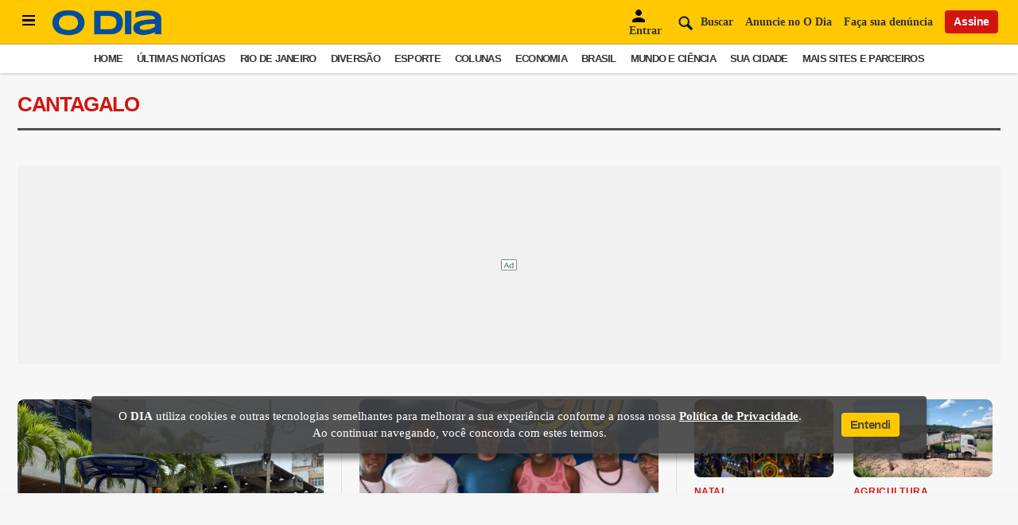

--- FILE ---
content_type: text/html; charset=utf-8
request_url: https://odia.ig.com.br/cantagalo
body_size: 15949
content:


<!DOCTYPE html>
<html lang="pt-BR">
<head>
    <meta charset="utf-8">
    <meta name="viewport" content="width=device-width, initial-scale=1" />
    <!-- #robots -->
        <meta name="robots" content="index, follow, max-snippet:-1, max-image-preview:large, max-video-preview:-1">
       
            <title>O Dia | Cantagalo</title>    
    <link rel="canonical" href="https://odia.ig.com.br/cantagalo">

    <meta name="description" content="Fique por dentro de tudo o que acontece em Cantagalo">  
    <meta name="keywords" content="">

    <!-- #open graph tags -->
    <meta property="og:site_name" content="O Dia">  
    <meta property="og:title" content="">  
    <meta property="og:description" content="Fique por dentro de tudo o que acontece em Cantagalo">  
    <meta property="og:image" content="https://odia.ig.com.br/2020/common/static/CACHE/img/ogimage-odia-square-optmized.png">  
    <meta property="og:url" content="https://odia.ig.com.br/cantagalo">  
    <meta property="og:type" content="website">
    <meta property="og:locale" content="pt_BR">
        
    <!-- dns prefetch -->
    <link rel="dns-prefetch" href="https://main.d7uudzbo658r4.amplifyapp.com">
    <link rel="dns-prefetch" href="https://odia.ig.com.br">
    <link rel="dns-prefetch" href="https://cdn.ampproject.org">
    <link rel="dns-prefetch" href="https://www.google-analytics.com" crossorigin>
    <link rel="dns-prefetch" href="https://securepubads.g.doubleclick.net" crossorigin>
    <link rel="dns-prefetch" href="https://www.googletagservices.com" crossorigin>
    <link rel="dns-prefetch" href="https://www.gstatic.com" crossorigin>  
    <link rel="dns-prefetch" href="https://cdn.jsdelivr.net" crossorigin>  

    <!-- preconnect -->
    <link rel="preconnect" href="https://main.d7uudzbo658r4.amplifyapp.com">
    <link rel="preconnect" href="https://cdn.ampproject.org">
    <link rel="preconnect" href="https://stats.g.doubleclick.net">
    <link rel="preconnect" href="https://pagead2.googlesyndication.com">
    <link rel="preconnect" href="https://www.google.com">
    <link rel="preconnect" href="https://www.google-analytics.com">
    <link rel="preconnect" href="https://cdn.jsdelivr.net" crossorigin>  

    <!-- preload image cover imagemPreloadSM-->
    <link rel="preload" fetchpriority='high' as="image" href="https://odia.ig.com.br/2020/common/static/CACHE/img/ogimage-odia-square-optmized.png" />

    <link rel="preload" href="https://odia.ig.com.br/2020/common/static/CACHE/fonts/ODia-Bold.woff2?display=swap" as="font" type="font/woff2" crossorigin="anonymous">
    <link rel="preload" href="https://odia.ig.com.br/2020/common/static/CACHE/fonts/ODia-Regular.woff2?display=swap" as="font" type="font/woff2" crossorigin="anonymous">
    <link rel="preload" href="https://odia.ig.com.br/2020/common/static/CACHE/fonts/ODia-SemiBold.woff2?display=swap" as="font" type="font/woff2" crossorigin="anonymous">
    <link rel="preload" href="https://odia.ig.com.br/2020/common/static/CACHE/fonts/Open-Sans-Bold.woff2?display=swap" as="font" type="font/woff2" crossorigin="anonymous">
    <link rel="preload" href="https://odia.ig.com.br/2020/common/static/CACHE/fonts/Open-Sans-Regular.woff2?display=swap" as="font" type="font/woff2" crossorigin="anonymous">

    <link rel="stylesheet" href="https://odia.ig.com.br/2020/common/static/CACHE/fonts/ODia-Bold.woff2?display=swap">
    <link rel="stylesheet" href="https://odia.ig.com.br/2020/common/static/CACHE/fonts/ODia-Regular.woff2?display=swap">
    <link rel="stylesheet" href="https://odia.ig.com.br/2020/common/static/CACHE/fonts/ODia-SemiBold.woff2?display=swap">
    <link rel="stylesheet" href="https://odia.ig.com.br/2020/common/static/CACHE/fonts/Open-Sans-Bold.woff2?display=swap">
    <link rel="stylesheet" href="https://odia.ig.com.br/2020/common/static/CACHE/fonts/Open-Sans-Regular.woff2?display=swap">

    <!-- Preload JS CF to AWS-->
    <link rel="preload" href="https://odia.ig.com.br/2020/common/cdn/jquery/jquery-3.5.1.min.js" as="script">
    <link rel="preload" href="https://main.d7uudzbo658r4.amplifyapp.com/init.min.js" as="script" >
    <link rel="preload" href="https://odia.ig.com.br/2020/common/cdn/dayjs/dayjs.min.js" as="script">
    <link rel="preload" href="https://odia.ig.com.br/2020/common/cdn/user.min.js" as="script">

    <script async src="https://cdn.jsdelivr.net/npm/swiper@8/swiper-bundle.min.js"></script>
    <script async src="https://cdn.ampproject.org/v0.js"></script>
    <script async custom-element="amp-lightbox-gallery" src="https://cdn.ampproject.org/v0/amp-lightbox-gallery-0.1.js"></script>

    
    
    
    <meta name="google-site-verification" content="M0qYYr0rjCA6ZWkVt7UPiW_RXsmTj44HXZc6vg_Rfx4" />
    <meta name="google-site-verification" content="Y8VzleuC1tWCClhLboEvawU7E2aYpZVSss9H-1WO7V0" />
    <meta property="fb:pages" content="117320024968681">
    <meta property="fb:app_id" content="558775364273515">

    <meta name="twitter:card" content="summary_large_image">
    <meta name="twitter:creator" content="@jornalodia">
    <meta name="twitter:site" content="@jornalodia">
    <meta name="twitter:title" content="">
    <meta name="twitter:url" content="https://odia.ig.com.br/cantagalo">
    <meta property="twitter:description" content="Fique por dentro de tudo o que acontece em Cantagalo">  
    <meta name="twitter:image:src" content="https://odia.ig.com.br/2020/common/static/CACHE/img/ogimage-odia-square-optmized.png">
    
    
    <base href="https://odia.ig.com.br/">
    <link rel="manifest" href="/manifest.json">
    <link rel="preload" href="/service-worker.js" as="script">
       
    
    <!-- Preload CSS AND JS HOME DESKTOP -->
    
    <!-- Preload JS CSS NOTÍCIAS -->
    
    <!-- Preload JS CSS CANAIS | TEMPLATE DE CANAIS -->
        
        <meta name="template" content="canais" />

        <meta http-equiv="refresh" content="100">

        <link rel="preload" as="script" href="https://main.d7uudzbo658r4.amplifyapp.com/canais.min.js">

        <link rel="preload" as="style" href="https://main.d7uudzbo658r4.amplifyapp.com/canais.min.css">
        <link type="text/css" rel="stylesheet" href="https://main.d7uudzbo658r4.amplifyapp.com/canais.min.css">

    
    <!-- NOTÍCIAS -->
    
    <!-- CANAIS -->
    <script type="application/ld+json">{"@context":"https://schema.org","@type":"Organization","@name":"O Dia","@url":"https://odia.ig.com.br/","@logo":"https://odia.ig.com.br/2020/common/static/CACHE/img/ogimage-odia-square-optmized.png","@sameAs":["https://x.com/jornalodia","https://www.facebook.com/odiajornal/","https://www.instagram.com/odiaonline/","https://www.youtube.com/channel/UC6Z813ofOTQjsq0PPNoItbQ","https://www.linkedin.com/company/jornal-o-dia"]}</script><meta name="template" content="canais" />    
    <script type="application/ld+json">{"@context":"https://schema.org","@type":"BreadcrumbList","@id":"https://odia.ig.com.br","itemListElement":[{"@type":"ListItem","position":"1","item":{"@id":"https://odia.ig.com.br/","name":"Home"}},{"@type":"ListItem","position":"2","item":{"@id":"https://odia.ig.com.br/cantagalo","name":"Cantagalo"}}]}</script>
    <!-- HOME DESKTOP -->
    
    

        

    <!-- styles -->
    <link rel="preload" href="https://odia.ig.com.br/2020/common/static/CACHE/css/normalize.css" as="style">
    <link rel="stylesheet" href="https://odia.ig.com.br/2020/common/static/CACHE/css/normalize.css">

    <link rel="preload" href="https://odia.ig.com.br/2020/common/static/CACHE/css/grid.css" as="style">
    <link rel="stylesheet" href="https://odia.ig.com.br/2020/common/static/CACHE/css/grid.css">

    <link rel="preload" href="https://odia.ig.com.br/2020/common/static/CACHE/css/types.min.css" as="style">
    <link rel="stylesheet" href="https://odia.ig.com.br/2020/common/static/CACHE/css/types.min.css">
   
            <link rel="preload" href="https://odia.ig.com.br/2020/desktop/static/CACHE/css/style.min.css" as="style">       
        <link rel="stylesheet" type="text/css" href="https://odia.ig.com.br/2020/desktop/static/CACHE/css/style.min.css">
            
    <link rel="preload" href="2020/common/static/CACHE/css/login.min.css" as="style" onload="this.onload=null;this.rel='stylesheet'">
    <noscript><link rel="stylesheet" href="2020/common/static/CACHE/css/login.min.css"></noscript>

    
        
    <script>
        var isMobile = false;
        var basehref = 'https://odia.ig.com.br/';
    </script>

    <!-- Google Tag Manager -->
            
        <script>
            dataLayer = [{'articleid':'','siteDFP':'rio'}];
            window.dataLayer = window.dataLayer || [];
            window.dataLayer.push({
                'templateName' : 'canal-cidades',
                'siteiD' : '866',
                'nameSection' : 'rio',
                'colorSection' : 'vermelho'
            });
        </script>
        
        <script>
            (function(w,d,s,l,i){w[l]=w[l]||[];w[l].push({'gtm.start':
            new Date().getTime(),event:'gtm.js'});var f=d.getElementsByTagName(s)[0],
            j=d.createElement(s),dl=l!='dataLayer'?'&l='+l:'';j.async=true;j.src='https://www.googletagmanager.com/gtm.js?id='+i+dl;f.parentNode.insertBefore(j,f);
            })(window,document,'script','dataLayer','GTM-KH7TQP2');
        </script>

        <!-- End Google Tag Manager -->

    <!-- apple touch icon and favicon -->
    <link rel="shortcut icon" href="https://odia.ig.com.br/2020/common/static/CACHE/img/ogimage-odia-square48x48.png" type="image/x-icon" sizes="16x16 32x32 48x48">
    <link rel="icon" href="https://odia.ig.com.br/2020/common/static/CACHE/img/ogimage-odia-square-optmized.png" type="image/png" sizes="800x800">
    <link rel="apple-touch-icon" href="https://odia.ig.com.br/2020/common/static/CACHE/img/ogimage-odia-square-optmized.png" sizes="800x800">
    <meta name="application-name" content="O Dia">
    <meta name="apple-mobile-web-app-title" content="O Dia">
    <meta name="apple-mobile-web-app-capable" content="yes">
    <meta name="apple-mobile-web-app-status-bar-style" content="#f3db33">
    <meta name="theme-color" content="#f3db33">
    <meta name="msapplication-TileImage" content="/2020/common/static/CACHE/img/icon-192x192.png">
    <meta name="msapplication-TileColor" content="#f3db33">
    <meta name="msapplication-tap-highlight" content="no">
    <meta http-equiv="X-UA-Compatible" content="IE=edge,chrome=1">
    <meta http-equiv="Content-Type" content="text/html; charset=utf-8">
    
    
    <!-- taboola news -->
    <meta property="article" content="https://odia.ig.com.br/cantagalo">
    <meta property="section" content="Cantagalo">
    
    

</head>
<body>

    <!-- Google Tag Manager (noscript) -->
            <noscript><iframe src="https://www.googletagmanager.com/ns.html?id=GTM-KH7TQP2"
        height="0" width="0" style="display:none;visibility:hidden"></iframe></noscript>
        <!-- End Google Tag Manager (noscript) -->
    
    <!-- TOAST BOOKMARKS -->
    <div id="toast-pwa" class="">
        <div class="add-article">
            <div class="info">
                <strong>Matéria Salva!</strong>
                <p>Agora você pode ler esta notícia off-line</p>
            </div>
        </div>
        <div class="remove-article hide-toast">
            <div class="info">
                Matéria removida da seção <strong>links salvos</strong>
            </div>
        </div>
    </div>

    <!-- Global Menu -->
    <div class="global-menu">
        <div class="container">
            <div class="header">
                <div class="wrapper-header flex align-center between">
                    <div class="logo">
                                                    <h1>
                                                <a href="https://odia.ig.com.br/" id="logo" title="Home">
                            <!--<img src="https://i0.statig.com.br/imgs/logoodia.png" alt="logo" style="width: 110px; height: 40px">-->
                            <img src="https://odia.ig.com.br/2020/common/static/CACHE/img/newlogoodiav2.png" alt="logo" style="width: 140px; height: 34px">
                        </a>
                                                    </h1>
                                            </div>
                    <div class="close-menu">
                        <span class="cross" id="toggle-full-menu-cross">
                            <img src="https://i0.statig.com.br/imgs/close-branco-odia.png" alt="fecharmenu" style="width: 23px; height: 23px">
                        </span>                        
                    </div>
                </div>

                <div class="actions-user">
                    <div class="flex align-center between">
                        <a rel="noopener" href="https://assine.odia.com.br/" class="btn--vermelho large">Assine</a>
                    </div>
                    <div class="jornal-digital">
                        <a rel="noopener" href="https://flip.odia.com.br" class="btn--amarelo large">Acessar edição digital</a>
                    </div>
                </div>
                <div class="container-search">
                    <form action="/&#105;ndex.php">
                        <input type="hidden" name="id" value="/busca/&#105;ndex.php">
                        <input type="hidden" name="origin" value="search">
                        <button aria-label="Buscar" type="submit" class="search-box">
                             <img src="https://i0.statig.com.br/imgs/lupabranca-odia.png" alt="lupabranca" style="width: 25px; height: 25px">
                        </button>
                        <input name="q" id="input-search-sidebar" class="mdc-text-field__input" type="text" placeholder="O que você está procurando?">
                        <label for="input-search-sidebar">Buscar no O Dia</label>
                    </form>
                </div>
            </div>
            <div class="scrollable">
                <div class="nav-hub-inner">
                    <ul>
                        <li class="c-menu__item">
  <a class="c-menu__link grafite" href="/home" title="Home">Home</a>
</li>
<li class="c-menu__item">
  <a class="c-menu__link vermelho" href="/ultimas-noticias" title="Últimas Notícias">Últimas Notícias</a>
</li>
<li class="c-menu__item">
  <a onclick="showChildren(event)" class="c-menu__link vermelho" href="#" title="Rio de Janeiro">Rio de Janeiro <i class="item-arrow" style="color:rgb(40, 40, 40);">
      <svg fill="currentColor" preserveAspectRatio="xMidYMid meet" height="1em" width="1em" viewBox="0 0 40 40" class="arrow-right" style="vertical-align:middle;">
        <g>
          <path d="m31.2 19.6l-16.6 16.5q-0.4 0.5-1 0.5t-1-0.5l-3.7-3.7q-0.4-0.4-0.4-1t0.4-1l11.9-11.8-11.9-11.9q-0.4-0.4-0.4-1t0.4-1l3.7-3.7q0.5-0.4 1-0.4t1 0.4l16.6 16.6q0.4 0.4 0.4 1t-0.4 1z"></path>
        </g>
      </svg>
    </i>
  </a>
  <ul class="sub_secoes">
    <button onclick="hideChildren(event)" class="menu-btn-back" type="button">
      <i class="item-arrow icon-back" style="color:rgb(223, 223, 223);">
        <svg fill="currentColor" preserveAspectRatio="xMidYMid meet" height="1em" width="1em" viewBox="0 0 40 40" class="arrow-left" style="vertical-align:middle;">
          <g>
            <path d="m31.2 19.6l-16.6 16.5q-0.4 0.5-1 0.5t-1-0.5l-3.7-3.7q-0.4-0.4-0.4-1t0.4-1l11.9-11.8-11.9-11.9q-0.4-0.4-0.4-1t0.4-1l3.7-3.7q0.5-0.4 1-0.4t1 0.4l16.6 16.6q0.4 0.4 0.4 1t-0.4 1z"></path>
          </g>
        </svg>
      </i>
      <span class="menu-btn-back__label">Voltar</span>
    </button>
    <li class="c-menu__subitem main">
      <a href="/rio-de-janeiro" class="c-menu__sublink">Página Principal</a>
    </li>
    <li class="c-menu__subitem">
      <a href="/rio-de-janeiro/o-dia-na-baixada" class="c-menu__sublink">O Dia na Baixada</a>
    </li>
    <li class="c-menu__subitem">
      <a href="/diversao/carnaval" class="c-menu__sublink">O Dia na Folia</a>
    </li>
  </ul>
</li>
<li class="c-menu__item">
  <a onclick="showChildren(event)" class="c-menu__link roxo" href="#" title="Diversão">Diversão <i class="item-arrow" style="color:rgb(40, 40, 40);">
      <svg fill="currentColor" preserveAspectRatio="xMidYMid meet" height="1em" width="1em" viewBox="0 0 40 40" class="arrow-right" style="vertical-align:middle;">
        <g>
          <path d="m31.2 19.6l-16.6 16.5q-0.4 0.5-1 0.5t-1-0.5l-3.7-3.7q-0.4-0.4-0.4-1t0.4-1l11.9-11.8-11.9-11.9q-0.4-0.4-0.4-1t0.4-1l3.7-3.7q0.5-0.4 1-0.4t1 0.4l16.6 16.6q0.4 0.4 0.4 1t-0.4 1z"></path>
        </g>
      </svg>
    </i>
  </a>
  <ul class="sub_secoes">
    <button onclick="hideChildren(event)" class="menu-btn-back" type="button">
      <i class="item-arrow icon-back" style="color:rgb(223, 223, 223);">
        <svg fill="currentColor" preserveAspectRatio="xMidYMid meet" height="1em" width="1em" viewBox="0 0 40 40" class="arrow-left" style="vertical-align:middle;">
          <g>
            <path d="m31.2 19.6l-16.6 16.5q-0.4 0.5-1 0.5t-1-0.5l-3.7-3.7q-0.4-0.4-0.4-1t0.4-1l11.9-11.8-11.9-11.9q-0.4-0.4-0.4-1t0.4-1l3.7-3.7q0.5-0.4 1-0.4t1 0.4l16.6 16.6q0.4 0.4 0.4 1t-0.4 1z"></path>
          </g>
        </svg>
      </i>
      <span class="menu-btn-back__label">Voltar</span>
    </button>
    <li class="c-menu__subitem main">
      <a href="/diversao" class="c-menu__sublink">Página Principal</a>
    </li>
    <li class="c-menu__subitem">
      <a href="/diversao/bbb" class="c-menu__sublink">BBB</a>
    </li>
    <li class="c-menu__subitem">
      <a href="/diversao/celebridades" class="c-menu__sublink">Celebridades</a>
    </li>
    <li class="c-menu__subitem">
      <a href="/diversao/televisao" class="c-menu__sublink">Televisão</a>
    </li>
    <li class="c-menu__subitem">
      <a href="/diversao/carnaval" class="c-menu__sublink">Carnaval</a>
    </li>
    <li class="c-menu__subitem">
      <a href="/diversao/virando-a-pagina" class="c-menu__sublink">Virando A Página</a>
    </li>
  </ul>
</li>
<li class="c-menu__item">
  <a onclick="showChildren(event)" class="c-menu__link verde" href="#" title="Esporte">Esporte <i class="item-arrow" style="color:rgb(40, 40, 40);">
      <svg fill="currentColor" preserveAspectRatio="xMidYMid meet" height="1em" width="1em" viewBox="0 0 40 40" class="arrow-right" style="vertical-align:middle;">
        <g>
          <path d="m31.2 19.6l-16.6 16.5q-0.4 0.5-1 0.5t-1-0.5l-3.7-3.7q-0.4-0.4-0.4-1t0.4-1l11.9-11.8-11.9-11.9q-0.4-0.4-0.4-1t0.4-1l3.7-3.7q0.5-0.4 1-0.4t1 0.4l16.6 16.6q0.4 0.4 0.4 1t-0.4 1z"></path>
        </g>
      </svg>
    </i>
  </a>
  <ul class="sub_secoes">
    <button onclick="hideChildren(event)" class="menu-btn-back" type="button">
      <i class="item-arrow icon-back" style="color:rgb(223, 223, 223);">
        <svg fill="currentColor" preserveAspectRatio="xMidYMid meet" height="1em" width="1em" viewBox="0 0 40 40" class="arrow-left" style="vertical-align:middle;">
          <g>
            <path d="m31.2 19.6l-16.6 16.5q-0.4 0.5-1 0.5t-1-0.5l-3.7-3.7q-0.4-0.4-0.4-1t0.4-1l11.9-11.8-11.9-11.9q-0.4-0.4-0.4-1t0.4-1l3.7-3.7q0.5-0.4 1-0.4t1 0.4l16.6 16.6q0.4 0.4 0.4 1t-0.4 1z"></path>
          </g>
        </svg>
      </i>
      <span class="menu-btn-back__label">Voltar</span>
    </button>
    <li class="c-menu__subitem main">
      <a href="/esporte" class="c-menu__sublink">Página Principal</a>
    </li>
    <li class="c-menu__subitem">
      <a href="/esporte/botafogo" class="c-menu__sublink">Botafogo</a>
    </li>
    <li class="c-menu__subitem">
      <a href="/esporte/flamengo" class="c-menu__sublink">Flamengo</a>
    </li>
    <li class="c-menu__subitem">
      <a href="/esporte/fluminense" class="c-menu__sublink">Fluminense</a>
    </li>
    <li class="c-menu__subitem">
      <a href="/esporte/vasco" class="c-menu__sublink">Vasco</a>
    </li>
    <li class="c-menu__subitem">
      <a href="/esporte/brasileirao" class="c-menu__sublink">Brasileirão</a>
    </li>
    <li class="c-menu__subitem">
      <a href="/esporte/carioca" class="c-menu__sublink">Carioca</a>
    </li>
    <li class="c-menu__subitem">
      <a href="/esporte/a-palinha-do-apolinho" class="c-menu__sublink">A Palinha Do Apolinho</a>
    </li>
    <li class="c-menu__subitem">
      <a href="/esporte/copa-do-mundo" class="c-menu__sublink">Copa do Mundo</a>
    </li>
    <li class="c-menu__subitem">
      <a href="/esporte/copa-america" class="c-menu__sublink">Copa América</a>
    </li>
    <li class="c-menu__subitem">
      <a href="/esporte/em-grande-fase" class="c-menu__sublink">Em Grande Fase</a>
    </li>
    <li class="c-menu__subitem">
      <a href="/rio-de-janeiro/o-dia-na-baixada/jogos-da-baixada" class="c-menu__sublink">Jogos da Baixada</a>
    </li>
  </ul>
</li>
<li class="c-menu__item">
  <a class="c-menu__link grafite" href="https://odia.ig.com.br/apostas/" title="Apostas">Apostas</a>
</li>
<li class="c-menu__item">
  <a onclick="showChildren(event)" class="c-menu__link vermelho" href="#" title="Colunas">Colunas <i class="item-arrow" style="color:rgb(40, 40, 40);">
      <svg fill="currentColor" preserveAspectRatio="xMidYMid meet" height="1em" width="1em" viewBox="0 0 40 40" class="arrow-right" style="vertical-align:middle;">
        <g>
          <path d="m31.2 19.6l-16.6 16.5q-0.4 0.5-1 0.5t-1-0.5l-3.7-3.7q-0.4-0.4-0.4-1t0.4-1l11.9-11.8-11.9-11.9q-0.4-0.4-0.4-1t0.4-1l3.7-3.7q0.5-0.4 1-0.4t1 0.4l16.6 16.6q0.4 0.4 0.4 1t-0.4 1z"></path>
        </g>
      </svg>
    </i>
  </a>
  <ul class="sub_secoes">
    <button onclick="hideChildren(event)" class="menu-btn-back" type="button">
      <i class="item-arrow icon-back" style="color:rgb(223, 223, 223);">
        <svg fill="currentColor" preserveAspectRatio="xMidYMid meet" height="1em" width="1em" viewBox="0 0 40 40" class="arrow-left" style="vertical-align:middle;">
          <g>
            <path d="m31.2 19.6l-16.6 16.5q-0.4 0.5-1 0.5t-1-0.5l-3.7-3.7q-0.4-0.4-0.4-1t0.4-1l11.9-11.8-11.9-11.9q-0.4-0.4-0.4-1t0.4-1l3.7-3.7q0.5-0.4 1-0.4t1 0.4l16.6 16.6q0.4 0.4 0.4 1t-0.4 1z"></path>
          </g>
        </svg>
      </i>
      <span class="menu-btn-back__label">Voltar</span>
    </button>
    <li class="c-menu__subitem main">
      <a href="/colunas" class="c-menu__sublink">Página Principal</a>
    </li>
    <li class="c-menu__subitem">
      <a href="/colunas/informe-do-dia" class="c-menu__sublink">Informe do Dia</a>
    </li>
    <li class="c-menu__subitem">
      <a href="https://fabiaoliveira.odia.ig.com.br" class="c-menu__sublink">Fábia Oliveira</a>
    </li>
    <li class="c-menu__subitem">
      <a href="/colunas/panorama-imobiliario" class="c-menu__sublink">Panorama Imobiliário</a>
    </li>
    <li class="c-menu__subitem">
      <a href="/colunas/servidor" class="c-menu__sublink">Servidor</a>
    </li>
    <li class="c-menu__subitem">
      <a href="/colunas/gameplay" class="c-menu__sublink">Gameplay</a>
    </li>
    <li class="c-menu__subitem">
      <a href="/rio-de-janeiro/um-olhar-sobre-o-rio" class="c-menu__sublink">Um Olhar sobre o Rio</a>
    </li>
    <li class="c-menu__subitem">
      <a href="/colunas/alegria-no-ar" class="c-menu__sublink">Alegria no Ar</a>
    </li>
    <li class="c-menu__subitem">
      <a href="/colunas/historias-do-luar" class="c-menu__sublink">Histórias do Luar</a>
    </li>
    <li class="c-menu__subitem">
      <a href="/colunas/coluna-esplanada" class="c-menu__sublink">Coluna Esplanada</a>
    </li>
    <li class="c-menu__subitem">
      <a href="/colunas/fe-no-rio" class="c-menu__sublink">Fé no Rio</a>
    </li>
    <li class="c-menu__subitem">
      <a href="/dmulher/gardenia-cavalcanti" class="c-menu__sublink">Gardênia Cavalcanti</a>
    </li>
    <li class="c-menu__subitem">
      <a href="/rio-de-janeiro/rio-suburbano/" class="c-menu__sublink">Rio Suburbano</a>
    </li>
    <li class="c-menu__subitem">
      <a href="/desaparecimentos-em-pauta" class="c-menu__sublink">Desaparecimentos em Pauta</a>
    </li>
    <li class="c-menu__subitem">
      <a href="/colunas/vida--meio-ambiente" class="c-menu__sublink">Vida & Meio Ambiente</a>
    </li>
    <li class="c-menu__subitem">
      <a href="/colunas/coisas-do-rio" class="c-menu__sublink">Coisas do Rio</a>
    </li>
    <li class="c-menu__subitem">
      <a href="/colunas/e-o-bicho" class="c-menu__sublink">É o Bicho</a>
    </li>
    <li class="c-menu__subitem">
      <a href="/rio-de-janeiro/isabele-benito" class="c-menu__sublink">Isabele Benito</a>
    </li>
    <li class="c-menu__subitem">
      <a href="/colunas/desbravando" class="c-menu__sublink">Desbravando</a>
    </li>
    <li class="c-menu__subitem">
      <a href="/colunas/luciano-bandeira" class="c-menu__sublink">Direito e Cidadania</a>
    </li>
  </ul>
</li>
<li class="c-menu__item">
  <a onclick="showChildren(event)" class="c-menu__link vermelho" href="#" title="Economia">Economia <i class="item-arrow" style="color:rgb(40, 40, 40);">
      <svg fill="currentColor" preserveAspectRatio="xMidYMid meet" height="1em" width="1em" viewBox="0 0 40 40" class="arrow-right" style="vertical-align:middle;">
        <g>
          <path d="m31.2 19.6l-16.6 16.5q-0.4 0.5-1 0.5t-1-0.5l-3.7-3.7q-0.4-0.4-0.4-1t0.4-1l11.9-11.8-11.9-11.9q-0.4-0.4-0.4-1t0.4-1l3.7-3.7q0.5-0.4 1-0.4t1 0.4l16.6 16.6q0.4 0.4 0.4 1t-0.4 1z"></path>
        </g>
      </svg>
    </i>
  </a>
  <ul class="sub_secoes">
    <button onclick="hideChildren(event)" class="menu-btn-back" type="button">
      <i class="item-arrow icon-back" style="color:rgb(223, 223, 223);">
        <svg fill="currentColor" preserveAspectRatio="xMidYMid meet" height="1em" width="1em" viewBox="0 0 40 40" class="arrow-left" style="vertical-align:middle;">
          <g>
            <path d="m31.2 19.6l-16.6 16.5q-0.4 0.5-1 0.5t-1-0.5l-3.7-3.7q-0.4-0.4-0.4-1t0.4-1l11.9-11.8-11.9-11.9q-0.4-0.4-0.4-1t0.4-1l3.7-3.7q0.5-0.4 1-0.4t1 0.4l16.6 16.6q0.4 0.4 0.4 1t-0.4 1z"></path>
          </g>
        </svg>
      </i>
      <span class="menu-btn-back__label">Voltar</span>
    </button>
    <li class="c-menu__subitem main">
      <a href="/economia" class="c-menu__sublink">Página Principal</a>
    </li>
    <li class="c-menu__subitem">
      <a href="/economia/empregos-e-negocios" class="c-menu__sublink">Empregos e Negócios</a>
    </li>
    <li class="c-menu__subitem">
      <a href="/imoveis-e-casa" class="c-menu__sublink">Imóveis e Casa</a>
    </li>
  </ul>
</li>
<li class="c-menu__item">
  <a class="c-menu__link vermelho" href="/brasil" title="Brasil">Brasil</a>
</li>
<li class="c-menu__item">
  <a class="c-menu__link vermelho" href="/mundo-e-ciencia" title="Mundo e Ciência">Mundo e Ciência</a>
</li>
<li class="c-menu__item">
  <a onclick="showChildren(event)" class="c-menu__link vermelho" href="#" title="Sua Cidade">Sua Cidade <i class="item-arrow" style="color:rgb(40, 40, 40);">
      <svg fill="currentColor" preserveAspectRatio="xMidYMid meet" height="1em" width="1em" viewBox="0 0 40 40" class="arrow-right" style="vertical-align:middle;">
        <g>
          <path d="m31.2 19.6l-16.6 16.5q-0.4 0.5-1 0.5t-1-0.5l-3.7-3.7q-0.4-0.4-0.4-1t0.4-1l11.9-11.8-11.9-11.9q-0.4-0.4-0.4-1t0.4-1l3.7-3.7q0.5-0.4 1-0.4t1 0.4l16.6 16.6q0.4 0.4 0.4 1t-0.4 1z"></path>
        </g>
      </svg>
    </i>
  </a>
  <ul class="sub_secoes">
    <button onclick="hideChildren(event)" class="menu-btn-back" type="button">
      <i class="item-arrow icon-back" style="color:rgb(223, 223, 223);">
        <svg fill="currentColor" preserveAspectRatio="xMidYMid meet" height="1em" width="1em" viewBox="0 0 40 40" class="arrow-left" style="vertical-align:middle;">
          <g>
            <path d="m31.2 19.6l-16.6 16.5q-0.4 0.5-1 0.5t-1-0.5l-3.7-3.7q-0.4-0.4-0.4-1t0.4-1l11.9-11.8-11.9-11.9q-0.4-0.4-0.4-1t0.4-1l3.7-3.7q0.5-0.4 1-0.4t1 0.4l16.6 16.6q0.4 0.4 0.4 1t-0.4 1z"></path>
          </g>
        </svg>
      </i>
      <span class="menu-btn-back__label">Voltar</span>
    </button>
    <li class="c-menu__subitem main">
      <a href="/cidades" class="c-menu__sublink">Página Principal</a>
    </li>
    <li class="c-menu__subitem">
      <a href="/duque-de-caxias" class="c-menu__sublink">O Dia em Caxias</a>
    </li>
    <li class="c-menu__subitem">
      <a href="/campos" class="c-menu__sublink">O Dia em Campos</a>
    </li>
    <li class="c-menu__subitem">
      <a href="/petropolis" class="c-menu__sublink">O Dia em Petrópolis</a>
    </li>
    <li class="c-menu__subitem">
      <a href="/teresopolis" class="c-menu__sublink">O Dia em Teresópolis</a>
    </li>
    <li class="c-menu__subitem">
      <a href="/macae" class="c-menu__sublink">O Dia em Macaé</a>
    </li>
    <li class="c-menu__subitem">
      <a href="/nova-iguacu" class="c-menu__sublink">O Dia em Nova Iguaçu</a>
    </li>
    <li class="c-menu__subitem">
      <a href="/buzios" class="c-menu__sublink">O Dia em Búzios</a>
    </li>
    <li class="c-menu__subitem">
      <a href="/volta-redonda" class="c-menu__sublink">O Dia em Volta Redonda</a>
    </li>
    <li class="c-menu__subitem">
      <a href="/Magé" class="c-menu__sublink">O Dia em Magé</a>
    </li>
    <li class="c-menu__subitem">
      <a href="/cabo-frio" class="c-menu__sublink">O Dia em Cabo Frio</a>
    </li>
    <li class="c-menu__subitem">
      <a href="/saquarema" class="c-menu__sublink">O Dia em Saquarema</a>
    </li>
    <li class="c-menu__subitem">
      <a href="/porto-real" class="c-menu__sublink">O Dia em Porto Real</a>
    </li>
    <li class="c-menu__subitem">
      <a href="/marica" class="c-menu__sublink">O Dia em Maricá</a>
    </li>
    <li class="c-menu__subitem">
      <a href="/niteroi" class="c-menu__sublink">O Dia em Niterói</a>
    </li>
    <li class="c-menu__subitem">
      <a href="/sao-goncalo" class="c-menu__sublink">O Dia em São Gonçalo</a>
    </li>
    <li class="c-menu__subitem">
      <a href="/nova-friburgo" class="c-menu__sublink">O Dia em Nova Friburgo</a>
    </li>
    <li class="c-menu__subitem">
      <a href="/itaguai" class="c-menu__sublink">O Dia em Itaguaí</a>
    </li>
    <li class="c-menu__subitem">
      <a href="/sao-joao-de-meriti" class="c-menu__sublink">O Dia em São João de Meriti</a>
    </li>
    <li class="c-menu__subitem">
      <a href="/silva-jardim" class="c-menu__sublink">O Dia em Silva Jardim</a>
    </li>
    <li class="c-menu__subitem">
      <a href="/itaborai" class="c-menu__sublink">O Dia em Itaboraí</a>
    </li>
    <li class="c-menu__subitem">
      <a href="/rio-das-ostras" class="c-menu__sublink">O Dia em Rio das Ostras</a>
    </li>
  </ul>
</li>
<li class="c-menu__item">
  <a class="c-menu__link vermelho" href="/imoveis-e-casa" title="Imóveis e Casa">Imóveis e Casa</a>
</li>
<li class="c-menu__item">
  <a class="c-menu__link grafite" href="/fale-conosco" title="Fale Conosco">Fale Conosco</a>
</li>
<li class="c-menu__item">
  <a class="c-menu__link grafite" href="/expediente" title="Expediente">Expediente</a>
</li>
                    </ul>
                </div>
            </div>
        </div>
    </div>

    <!-- header global -->
    <header class="global-header amarelo">
        <div id="expandOpenBackground" class="overlay"></div>
        <div class="primary">
            <div class="container">
                <div class="flex align-center between">
                    <div class="navigation-with-logo flex align-center">
                        <div class="toogle-menu">
                            <div class="hamburger flex" href="javascript:void(0)" id="toggle-full-menu" title="Menu principal">
                                <span class="menu">
                                    <img src="https://odia.ig.com.br/2020/common/static/CACHE/img/hamburguer-yellow-odia-74anos.png" alt="menu" style="width: 22px; height: 22px">
                                </span>
                            </div>
                        </div>

                        <div class="logo">
                                <a href="https://odia.ig.com.br/" id="logo" title="Home">
                                    <!--<img src="https://i0.statig.com.br/imgs/logoodia.png" alt="logo" style="width: 110px; height: 40px">-->
                                    <img src="https://odia.ig.com.br/2020/common/static/CACHE/img/newlogoodiav2.png" alt="logo" style="width: 140px; height: 34px">
                                </a>
                        </div>
                        
                    </div>
                    <div class="interactive-user flex align-center">
                        <div class="login">
                            <a class="btn-signin-off flex align-center">
                                <img src="https://odia.ig.com.br/2020/common/static/CACHE/img/user-odia-74anos.png" alt="userlogin" style="width: 23px; height: 23px">
                                <span><a href="https://flip.odia.com.br/" title="Entrar">Entrar</a></span>
                            </a>
                        </div>
                        <div class="user-logged menu-user__desktop menu-user__mobile">
                            <div class="arrow-up"></div>
                            <div class="widget-functions flex align-start">
                                <div class="functions">
                                    <div data-content="bookmarks-user-menu" class="box-content-function hidden">
                                        <header class="section-name">
                                            <div class="data-section">
                                                <p>Meus links salvos</p>
                                                <span>Suas notícias para ler quando quiser</span>
                                            </div>
                                            <div class="back">
                                            </div>
                                        </header>
                                        <div class="placeholder hidden">
                                            <img class="lazyload" width="100" height="100" src="https://odia.ig.com.br/2020/common/static/CACHE/img/placehold-100.jpg" alt="bookmarks" data-src="https://odia.ig.com.br/2020/common/static/CACHE/img/bookmark.svg">
                                            <span>Não há links salvos</span>
                                        </div>
                                        <div class="list"></div>
                                    </div>
                                    <div data-content="horoscopo-user-menu" class="box-content-function hidden">
                                        <header class="section-name">
                                            <div class="data-section">
                                                <p>Meu horóscopo</p>
                                                <span>Veja as previsões para o seu signo hoje</span>
                                            </div>
                                            <div class="back">
                                            </div>
                                        </header>
                                        <div class="wrap-horoscopo">
                                            <div class="placeholder hidden">
                                                <img class="lazyload" width="100" height="100" alt="horoscopo" src="2020/common/static/CACHE/img/placehold-100.jpg" data-src="https://odia.ig.com.br/2020/common/static/CACHE/img/astrologia.svg">
                                                <span>Você ainda não selecionou um sígno</span>
                                            </div>
                                            <div class="my-horoscope flex algin-start"></div>
                                            <div class="lista-signos-menu">
                                                <h3>Sígnos</h3>
                                                <ul>
                                                    <li><div rel="noindex" class="signo--aries lazyloaded" data-signo="aries" title="Áries"></div></li>
                                                    <li><div rel="noindex" class="signo--touro lazyloaded" data-signo="touro" title="Touro"></div></li>
                                                    <li><div rel="noindex" class="signo--gemeos lazyloaded" data-signo="gemeos" title="Gêmeos"></div></li>
                                                    <li><div rel="noindex" class="signo--cancer lazyloaded" data-signo="cancer" title="Câncer"></div></li>
                                                    <li><div rel="noindex" class="signo--leao lazyloaded" data-signo="leao" title="Leão"></div></li>
                                                    <li><div rel="noindex" class="signo--virgem lazyloaded" data-signo="virgem" title="Virgem"></div></li>
                                                    <li><div rel="noindex" class="signo--libra lazyloaded" data-signo="libra" title="Libra"></div></li>
                                                    <li><div rel="noindex" class="signo--escorpiao lazyloaded" data-signo="escorpiao" title="Escorpião"></div></li>
                                                    <li><div rel="noindex" class="signo--sagitario lazyloaded" data-signo="sagitario" title="Sagitário"></div></li>
                                                    <li><div rel="noindex" class="signo--capricornio lazyloaded" data-signo="capricornio" title="Capricórnio"></div></li>
                                                    <li><div rel="noindex" class="signo--aquario lazyloaded" data-signo="aquario" title="Aquário"></div></li>
                                                    <li><div rel="noindex" class="signo--peixes lazyloaded" data-signo="peixes" title="Peixes"></div></li>
                                                </ul>
                                            </div>
                                        </div>
                                    </div>
                                    <div data-content="time-user-menu" class="box-content-function hidden">
                                        <header class="section-name">
                                            <div class="data-section">
                                                <p>Meu time do coração</p>
                                                <span>Confira as últimas notícias</span>
                                            </div>
                                            <div class="back">
                                            </div>
                                        </header>
                                        <div class="placeholder hidden">
                                            <img class="lazyload" width="100" height="100" alt="times" src="2020/common/static/CACHE/img/placehold-100.jpg" data-src="https://odia.ig.com.br/2020/common/static/CACHE/img/times.svg">
                                            <span>Você ainda não selecionou um time</span>
                                        </div>
                                        <div class="list"></div>
                                        <div class="lista-times-menu">
                                            <h3>Times</h3>
                                            <ul class="flex align-center between">
                                                <li><div class="escudo--botafogo lazyloaded" data-time="botafogo" title="Botafogo"></div></li>
                                                <li><div class="escudo--flamengo lazyloaded" data-time="flamengo" title="Flamengo"></div></li>
                                                <li><div class="escudo--fluminense lazyloaded" data-time="fluminense" title="Fluminense"></div></li>
                                                <li><div class="escudo--vasco lazyloaded" data-time="vasco" title="Vasco"></div></li>
                                            </ul>
                                        </div>
                                    </div>
                                </div>
                                <div class="user-area">
                                    <div class="user flex align-center">
                                        <div class="avatar">
                                        </div>
                                        <div class="username">
                                            <p></p>
                                            <span></span>
                                        </div>
                                    </div>
                                    <div class="options-user">
                                        <ul>
                                            <li onclick="getUserBookmarks(false);"><div rel="noindex" data-target="bookmarks-user-menu">Meus links</div></li>
                                            <li onclick="definirHoroscopo();"><div rel="noindex" data-target="horoscopo-user-menu">Meu Horóscopo</div></li>
                                            <li onclick="definirTime();"><div rel="noindex" data-target="time-user-menu">Meu Time</div></li>
                                            <li onclick="logOutUser();"><div rel="noindex">Sair</div></li>
                                        </ul>
                                    </div>
                                </div>
                            </div>
                        </div>
                        <div class="busca">
                            <a class="btn-busca flex align-center">
                                <img src="https://odia.ig.com.br/2020/common/static/CACHE/img/lupa-odia-74anos.png" alt="lupasearch" style="width: 29px; height: 29px">
                                <span>Buscar</span>
                            </a>
                        </div>
                        
                        <div class="anuncie-nodia"><a href="https://midiakit.odia.ig.com.br" target="_blank" rel="noopener" title="Anuncie no o Dia">Anuncie no O Dia</a></div>

                        <div class="anuncie-nodia"><a href="https://odia.ig.com.br/institucional/2024/02/6787657-faca-sua-denuncia.html" title="Faça sua denúncia">Faça sua denúncia</a></div>                       

                        <div class="subscribe">
                            <a rel="noopener nofollow" class="btn--vermelho small" href="https://assine.odia.com.br/?utm_source=assinatura&utm_medium=desktop&utm_campaign=header" target="_blank">Assine</a>
                        </div>
                    </div>
                </div>
            </div>
        </div>
        <div class="secundary flex">
            <div class="container">
                <nav class="nav" data-drag-scroll>
                    <ul class="flex indice-principal">
                        
<li class="grafite">
  <a href="/home" class="nav-link grafite" title="Home">Home</a>
</li>
<li class="vermelho">
  <a href="/ultimas-noticias" class="nav-link vermelho" title="Últimas Notícias">Últimas Notícias</a>
</li>
<li class="vermelho">
  <a href="/rio-de-janeiro" class="nav-link vermelho" title="Rio de Janeiro">Rio de Janeiro</a>
</li>
<li class="roxo">
  <a href="/diversao" class="nav-link roxo" title="Diversão">Diversão</a>
</li>
<li class="verde">
  <a href="/esporte" class="nav-link verde" title="Esporte">Esporte</a>
</li>
<li class="vermelho">
  <a href="/colunas" class="nav-link vermelho" title="Colunas">Colunas</a>
</li>
<li class="vermelho">
  <a href="/economia" class="nav-link vermelho" title="Economia">Economia</a>
</li>
<li class="vermelho">
  <a href="/brasil" class="nav-link vermelho" title="Brasil">Brasil</a>
</li>
<li class="vermelho">
  <a href="/mundo-e-ciencia" class="nav-link vermelho" title="Mundo e Ciência">Mundo e Ciência</a>
</li>
<li class="vermelho">
  <a href="/cidades" class="nav-link vermelho" title="Sua Cidade">Sua Cidade</a>
</li>
<li class="roxo">
  <a href="/esoterismo" class="nav-link roxo" title="Esoterismo">Esoterismo</a>
</li>
<li class="verde">
  <a href="https://odia.ig.com.br/apostas/" class="nav-link verde" title="Esporte">Apostas</a>
</li>

                    </ul>
                </nav>
            </div>
        </div>
            </header>
    <!-- /end header global -->
<div class="mocked">
            <div class="placehold-invisible-header"></div>
        <section class="container">
            <div class="header__canal">
                <header class="name-section canal--vermelho">                    <h2><span class="section">Cantagalo</span></h2>
                </header>
                <nav class="nav">
                    <ul id="header-canal" class="nav__list"></ul>
                    <div class="nav__shadow nav__shadow--start"></div>
                    <div class="nav__shadow nav__shadow--end"></div>
                </nav>
            </div>
        </section>


        <div class="ads module container" style="min-height: 250px;"></div>        <section id="empilhamento-automatico" class="container mockup--1">
            <div class="grid">
                <div class="coluna-main md-4 sm-4 xs-4"><div class="linha"><article class="teaser manchete"  data-matia="7190901">
        <a href="https://odia.ig.com.br/cantagalo/2026/01/7190901-prefeitura-de-cantagalo-adquire-tratores-agricolas-para-ampliar-acoes-no-campo.html" title="Prefeitura de Cantagalo adquire tratores agrícolas para ampliar ações no campo">
                    <picture class="">
                <div class="icones flex align-center">
                                                        </div>
                <!--[if IE 9]><video style="display: none;><![endif]-->
                <source data-srcset="https://odia.ig.com.br/_midias/jpg/2026/01/09/80x80/1_saveclip_app_610602928_18385483204151231_4801277284747813926_n-37874441.jpg" media="(max-width: 375px)" ></source>
                <source data-srcset="https://odia.ig.com.br/_midias/jpg/2026/01/09/385x420/1_saveclip_app_610602928_18385483204151231_4801277284747813926_n-37874441.jpg" media="(max-width: 500px)" ></source>
                <!--[if IE 9]></video><![endif]-->
                <img alt="Prefeitura de Cantagalo adquire tratores agrícolas para ampliar ações no campo" title="Prefeitura de Cantagalo adquire tratores agrícolas para ampliar ações no campo" src="2020/common/static/CACHE/img/placehold.jpg" class="lazyload" data-src="https://odia.ig.com.br/_midias/jpg/2026/01/09/385x420/1_saveclip_app_610602928_18385483204151231_4801277284747813926_n-37874441.jpg">            </picture>
                <div class="data-float">  
            <div class="chapeu canal--vermelho ">Agricultura</div>
            <p class="title">Prefeitura de Cantagalo adquire tratores agrícolas para ampliar ações no campo</p>
        </div>
    </a>
    </article></div></div><div class="coluna-main md-4 sm-4 xs-4 tablet-block"><div class="linha"><article data-matia="7190897" class="teaser destaque"  data-matia="7190897">
        <a href="https://odia.ig.com.br/cantagalo/2026/01/7190897-sao-sebastiao-do-paraiba-recebe-a-3-roda-de-samba-do-galo-durante-a-festa-a-sao-sebastiao.html" title="São Sebastião do Paraíba recebe a 3ª Roda de Samba do Galo durante a Festa a São Sebastião">
                    <picture>
                <div class="icones flex align-center">
                                                        </div>
                <!--[if IE 9]><video style="display: none;><![endif]-->
                <source data-srcset="https://odia.ig.com.br/_midias/png/2026/01/09/80x80/1_retro_90-37874388.png" media="(max-width: 375px)" ></source>
                <source data-srcset="https://odia.ig.com.br/_midias/png/2026/01/09/398x267/1_retro_90-37874388.png" media="(max-width: 500px)" ></source>
                <!--[if IE 9]></video><![endif]-->
                <img alt="São Sebastião do Paraíba recebe a 3ª Roda de Samba do Galo durante a Festa a São Sebastião" title="São Sebastião do Paraíba recebe a 3ª Roda de Samba do Galo durante a Festa a São Sebastião" src="2020/common/static/CACHE/img/placehold.jpg" class="lazyload" data-src="https://odia.ig.com.br/_midias/png/2026/01/09/398x267/1_retro_90-37874388.png">            </picture>
                <div class="wrap-data">
            <div class="chapeu canal--vermelho ">Cultura</div>
            <p class="title">São Sebastião do Paraíba recebe a 3ª Roda de Samba do Galo durante a Festa a São Sebastião</p>
        </div>
    </a>
    </article></div><div class="linha"><article class="teaser "  data-matia="7190894">
        <a href="https://odia.ig.com.br/cantagalo/2026/01/7190894-prefeitura-de-cantagalo-prorroga-prazo-de-inscricoes-para-estagio-de-mediacao-escolar.html" title="Prefeitura de Cantagalo prorroga prazo de inscrições para estágio de mediação escolar">
        <div class="wrap-data">
            <div class="chapeu canal--vermelho ">Educação</div>
            <p class="title">Prefeitura de Cantagalo prorroga prazo de inscrições para estágio de mediação escolar</p>
        </div>
    </a>
    </article></div></div><div class="coluna-main md-4 sm-8 xs-4"><div class="linha flex align-start mobile-block"><article data-matia="7177196" class="teaser "  data-matia="7177196">
        <a href="https://odia.ig.com.br/cantagalo/2025/12/7177196-cantagalo-da-inicio-ao-encanto-de-natal.html" title="Cantagalo dá início ao Encanto de Natal ">
                    <picture>
                <div class="icones flex align-center">
                                                        </div>
                <!--[if IE 9]><video style="display: none;><![endif]-->
                <source data-srcset="https://odia.ig.com.br/_midias/jpg/2025/12/09/80x80/1_cortejo_de_natal-37682304.jpg" media="(max-width: 375px)" ></source>
                <source data-srcset="https://odia.ig.com.br/_midias/jpg/2025/12/09/398x267/1_cortejo_de_natal-37682304.jpg" media="(max-width: 500px)" ></source>
                <!--[if IE 9]></video><![endif]-->
                <img alt="Cantagalo dá início ao Encanto de Natal " title="Cantagalo dá início ao Encanto de Natal " src="2020/common/static/CACHE/img/placehold.jpg" class="lazyload" data-src="https://odia.ig.com.br/_midias/jpg/2025/12/09/398x267/1_cortejo_de_natal-37682304.jpg">            </picture>
                <div class="wrap-data">
            <div class="chapeu canal--vermelho ">Natal</div>
            <p class="title">Cantagalo dá início ao Encanto de Natal </p>
        </div>
    </a>
    </article><article data-matia="7177182" class="teaser "  data-matia="7177182">
        <a href="https://odia.ig.com.br/cantagalo/2025/12/7177182-cantagalo-recebe-nova-remessa-de-escoria-para-recuperacao-de-estradas-rurais.html" title="Cantagalo recebe nova remessa de escória para recuperação de estradas rurais">
                    <picture>
                <div class="icones flex align-center">
                                                        </div>
                <!--[if IE 9]><video style="display: none;><![endif]-->
                <source data-srcset="https://odia.ig.com.br/_midias/jpg/2025/12/09/80x80/1_escoria_csn_cantagalo-37682214.jpg" media="(max-width: 375px)" ></source>
                <source data-srcset="https://odia.ig.com.br/_midias/jpg/2025/12/09/398x267/1_escoria_csn_cantagalo-37682214.jpg" media="(max-width: 500px)" ></source>
                <!--[if IE 9]></video><![endif]-->
                <img alt="Cantagalo recebe nova remessa de escória para recuperação de estradas rurais" title="Cantagalo recebe nova remessa de escória para recuperação de estradas rurais" src="2020/common/static/CACHE/img/placehold.jpg" class="lazyload" data-src="https://odia.ig.com.br/_midias/jpg/2025/12/09/398x267/1_escoria_csn_cantagalo-37682214.jpg">            </picture>
                <div class="wrap-data">
            <div class="chapeu canal--vermelho ">Agricultura</div>
            <p class="title">Cantagalo recebe nova remessa de escória para recuperação de estradas rurais</p>
        </div>
    </a>
    </article></div><div class="linha"><article class="teaser "  data-matia="7170079">
        <a href="https://odia.ig.com.br/cantagalo/2025/11/7170079-cantagalo-vai-premiar-as-melhores-receitas-de-rabanada-natalina.html" title="Cantagalo vai premiar as melhores receitas de rabanada natalina">
        <div class="wrap-data">
            <div class="chapeu canal--vermelho ">Natal</div>
            <p class="title">Cantagalo vai premiar as melhores receitas de rabanada natalina</p>
        </div>
    </a>
    </article></div><div class="linha flex align-start mobile-block"><article class="teaser "  data-matia="7170074">
        <a href="https://odia.ig.com.br/cantagalo/2025/11/7170074-cantagalo-lanca-programa-de-saude-do-trabalhador.html" title="Cantagalo lança Programa de Saúde do Trabalhador">
        <div class="wrap-data">
            <div class="chapeu canal--vermelho ">Saúde</div>
            <p class="title">Cantagalo lança Programa de Saúde do Trabalhador</p>
        </div>
    </a>
    </article><article class="teaser "  data-matia="7157339">
        <a href="https://odia.ig.com.br/cantagalo/2025/11/7157339-policlinica-de-cordeiro-passa-a-oferecer-atendimento-odontologico-noturno.html" title="Policlínica de Cordeiro passa a oferecer atendimento odontológico noturno">
        <div class="wrap-data">
            <div class="chapeu canal--vermelho ">Saúde</div>
            <p class="title">Policlínica de Cordeiro passa a oferecer atendimento odontológico noturno</p>
        </div>
    </a>
    </article></div></div>            </div>
        </section>
<div class="ads module container">
    <span class="pubtitle">Publicidade</span>
    <div class="content-ads" id="horizontal02"></div>
</div>    <section id="ultimas-artigos-bottom" class="container">
        <div class="grid">
            <div class="coluna-main md-8 sm-4 xs-4 ultimas__noticias">
                <header class="name-section">
                    <h2><span class="section">mais de Cantagalo</span></h2>
                </header>
                <div id="ultimas-artigos" class="skeletor-cls">
                    <div class="wrapper">
                        <div class="linha">
    <article class="teaser" >
        <a href="/cantagalo/2026/01/7190901-prefeitura-de-cantagalo-adquire-tratores-agricolas-para-ampliar-acoes-no-campo.html" title="Prefeitura de Cantagalo adquire tratores agrícolas para ampliar ações no campo">
            <div class="flex align-center reverse">
                                    <picture>
                        <div class="icones flex align-center">
                                                                                </div>
                        <!--[if IE 9]><video style="display: none;><![endif]-->
                        <source data-srcset="https://odia.ig.com.br/_midias/jpg/2026/01/09/80x80/1_saveclip_app_610602928_18385483204151231_4801277284747813926_n-37874441.jpg" media="(max-width: 375px)" ></source>
                        <source data-srcset="https://odia.ig.com.br/_midias/jpg/2026/01/09/398x267/1_saveclip_app_610602928_18385483204151231_4801277284747813926_n-37874441.jpg" media="(max-width: 500px)" ></source>
                        <!--[if IE 9]></video><![endif]-->
                        <img alt="Prefeitura de Cantagalo adquire tratores agrícolas para ampliar ações no campo" title="Prefeitura de Cantagalo adquire tratores agrícolas para ampliar ações no campo" src="2020/common/static/CACHE/img/placehold.jpg" class="lazyload" data-src="https://odia.ig.com.br/_midias/jpg/2026/01/09/398x267/1_saveclip_app_610602928_18385483204151231_4801277284747813926_n-37874441.jpg">
                    </picture>
                                <div class="wrap-data">
                    <div class="chapeu canal--vermelho ">Cantagalo</div>
                    <p class="title">Prefeitura de Cantagalo adquire tratores agrícolas para ampliar ações no campo</p>
                    <p>Equipamentos foram adquiridos com recursos de emenda parlamentar federal</p>
                </div>
            </div>
        </a>
    </article>
</div><div class="linha">
    <article class="teaser" >
        <a href="/cantagalo/2026/01/7190897-sao-sebastiao-do-paraiba-recebe-a-3-roda-de-samba-do-galo-durante-a-festa-a-sao-sebastiao.html" title="São Sebastião do Paraíba recebe a 3ª Roda de Samba do Galo durante a Festa a São Sebastião">
            <div class="flex align-center reverse">
                                    <picture>
                        <div class="icones flex align-center">
                                                                                </div>
                        <!--[if IE 9]><video style="display: none;><![endif]-->
                        <source data-srcset="https://odia.ig.com.br/_midias/png/2026/01/09/80x80/1_retro_90-37874388.png" media="(max-width: 375px)" ></source>
                        <source data-srcset="https://odia.ig.com.br/_midias/png/2026/01/09/398x267/1_retro_90-37874388.png" media="(max-width: 500px)" ></source>
                        <!--[if IE 9]></video><![endif]-->
                        <img alt="São Sebastião do Paraíba recebe a 3ª Roda de Samba do Galo durante a Festa a São Sebastião" title="São Sebastião do Paraíba recebe a 3ª Roda de Samba do Galo durante a Festa a São Sebastião" src="2020/common/static/CACHE/img/placehold.jpg" class="lazyload" data-src="https://odia.ig.com.br/_midias/png/2026/01/09/398x267/1_retro_90-37874388.png">
                    </picture>
                                <div class="wrap-data">
                    <div class="chapeu canal--vermelho ">Cantagalo</div>
                    <p class="title">São Sebastião do Paraíba recebe a 3ª Roda de Samba do Galo durante a Festa a São Sebastião</p>
                    <p>Evento terá apresentações do Grupo Retrô 90, Grupo Jeito Certo e do cantor Junior Gomes</p>
                </div>
            </div>
        </a>
    </article>
</div><div class="linha">
    <article class="teaser" >
        <a href="/cantagalo/2026/01/7190894-prefeitura-de-cantagalo-prorroga-prazo-de-inscricoes-para-estagio-de-mediacao-escolar.html" title="Prefeitura de Cantagalo prorroga prazo de inscrições para estágio de mediação escolar">
            <div class="flex align-center reverse">
                                    <picture>
                        <div class="icones flex align-center">
                                                                                </div>
                        <!--[if IE 9]><video style="display: none;><![endif]-->
                        <source data-srcset="https://odia.ig.com.br/_midias/png/2026/01/09/80x80/1_prefeitura_cantagalo-37874329.png" media="(max-width: 375px)" ></source>
                        <source data-srcset="https://odia.ig.com.br/_midias/png/2026/01/09/398x267/1_prefeitura_cantagalo-37874329.png" media="(max-width: 500px)" ></source>
                        <!--[if IE 9]></video><![endif]-->
                        <img alt="Prefeitura de Cantagalo prorroga prazo de inscrições para estágio de mediação escolar" title="Prefeitura de Cantagalo prorroga prazo de inscrições para estágio de mediação escolar" src="2020/common/static/CACHE/img/placehold.jpg" class="lazyload" data-src="https://odia.ig.com.br/_midias/png/2026/01/09/398x267/1_prefeitura_cantagalo-37874329.png">
                    </picture>
                                <div class="wrap-data">
                    <div class="chapeu canal--vermelho ">Cantagalo</div>
                    <p class="title">Prefeitura de Cantagalo prorroga prazo de inscrições para estágio de mediação escolar</p>
                    <p>Há vagas para estudantes de Pedagogia, Licenciaturas e Psicologia</p>
                </div>
            </div>
        </a>
    </article>
</div>                    </div>
                </div>
                <div class="action ver--mais__editoria flex center">
                    <a class="btn--vermelho large" onclick="loadMoreInternalArticles(this, 'cantagalo', '866', '4')">Mais de Cantagalo</a>
                </div>

                <div class="taboola--internal mrgtop-section">
                    <header class="name-section">
                        <h2><span class="section">veja também</span></h2>
                    </header>
                    <div id="taboola--internal"></div>
                </div>

            </div>

            <aside class="coluna-main md-4 sm-8 xs-4">
                
                <div class="ads module container">
    <span class="pubtitle">Publicidade</span>
    <div class="content-ads" id="quadrado01"></div>
</div>
                <div class="maislidas module skeletor-cls"></div>

                <div class="module truvid">
                    <div id="truvid__container"></div>
                </div>

                <div class="escolhaeditor module skeletor-cls">
                    <header class="name-section">
                        <span class="section">escolha do editor</span>
                    </header>
                    <ul class="content-editor wrapper">
                        <div class="page page--placeholders">
                                                            <div class="linha">
                                    <div class="card-ultimas-artigos">
                                        <div class="flex align-center reverse">
                                            <div class="img"></div>
                                            <div class="wrap-data">
                                                <div class="chapeu"></div>
                                                <div class="title"></div>
                                                <div class="time"></div>
                                            </div>
                                        </div>
                                    </div>
                                </div>
                                                            <div class="linha">
                                    <div class="card-ultimas-artigos">
                                        <div class="flex align-center reverse">
                                            <div class="img"></div>
                                            <div class="wrap-data">
                                                <div class="chapeu"></div>
                                                <div class="title"></div>
                                                <div class="time"></div>
                                            </div>
                                        </div>
                                    </div>
                                </div>
                                                            <div class="linha">
                                    <div class="card-ultimas-artigos">
                                        <div class="flex align-center reverse">
                                            <div class="img"></div>
                                            <div class="wrap-data">
                                                <div class="chapeu"></div>
                                                <div class="title"></div>
                                                <div class="time"></div>
                                            </div>
                                        </div>
                                    </div>
                                </div>
                                                            <div class="linha">
                                    <div class="card-ultimas-artigos">
                                        <div class="flex align-center reverse">
                                            <div class="img"></div>
                                            <div class="wrap-data">
                                                <div class="chapeu"></div>
                                                <div class="title"></div>
                                                <div class="time"></div>
                                            </div>
                                        </div>
                                    </div>
                                </div>
                                                            <div class="linha">
                                    <div class="card-ultimas-artigos">
                                        <div class="flex align-center reverse">
                                            <div class="img"></div>
                                            <div class="wrap-data">
                                                <div class="chapeu"></div>
                                                <div class="title"></div>
                                                <div class="time"></div>
                                            </div>
                                        </div>
                                    </div>
                                </div>
                                                    </div>
                    </ul>
                </div>
                <div class="ads module container">
    <span class="pubtitle">Publicidade</span>
    <div class="content-ads" id="quadrado02"></div>
</div>            </aside>
        </div>
    </section>

        
    </div> 

    <footer>
		<div class="container">
			<div class="grid">
				<div class="md-4 sm-4 xs-4">
					[an error occurred while processing the directive]
					<ul class="indice-rodape"><li class="nav-item"><a href="/home" title="Home">Home</a></li><li class="nav-item"><a href="/ultimas-noticias" title="Últimas Notícias">Últimas Notícias</a></li><li class="nav-item"><a href="/mundo-e-ciencia/coronavirus" title="Coronavírus">Coronavírus</a></li><li class="nav-item"><a href="/rio-de-janeiro" title="Rio de Janeiro">Rio de Janeiro</a></li><li class="nav-item"><a href="/diversao" title="Diversão">Diversão</a></li><li class="nav-item"><a href="/esporte" title="Esporte">Esporte</a></li><li class="nav-item"><a href="/colunas" title="Colunas">Colunas</a></li><li class="nav-item"><a href="/economia" title="Economia">Economia</a></li><li class="nav-item"><a href="/brasil" title="Brasil">Brasil</a></li><li class="nav-item"><a href="/mundo-e-ciencia" title="Mundo e Ciência">Mundo e Ciência</a></li><li class="nav-item"><a href="/cidades" title="Sua Cidade">Sua Cidade</a></li><li class="nav-item"><a href="/ta-na-rede" title="Tá na Rede">Tá na Rede</a></li><li class="nav-item"><a href="/esoterismo" title="Esoterismo">Esoterismo</a></li><li class="nav-item"><a href="/opiniao" title="Opinião">Opinião</a></li><li class="nav-item"><a href="/podcasts/" title="Podcasts">Podcasts</a></li><li class="nav-item"><a href="https://odia.com.br/cupom/" title="Cupons de Desconto">Cupons de Desconto</a></li><li class="nav-item"><a href="/dmulher" title="DMulher">DMulher</a></li><li class="nav-item"><a href="/educacao" title="Educação">Educação</a></li><li class="nav-item"><a href="/o-dia-de-hoje" title="O Dia de Hoje">O Dia de Hoje</a></li><li class="nav-item"><a href="/automania" title="Automania">Automania</a></li><li class="nav-item"><a href="/imoveis-e-casa" title="Imóveis e Casa">Imóveis e Casa</a></li><li class="nav-item"><a href="/vida-saudavel" title="Vida Saudável">Vida Saudável</a></li><li class="nav-item"><a href="/fale-conosco" title="Fale Conosco">Fale Conosco</a></li><li class="nav-item"><a href="/expediente" title="Expediente">Expediente</a></li></ul>
				</div>
				<div class="md-4 sm-4 xs-4">
					<div class="cover-signup flex align-center">
						<div class="cover">
							<img class="lazyload" src="https://odia.ig.com.br/2020/common/static/CACHE/img/placehold-cover.jpg" alt="Capa O Dia" data-src="https://odia.ig.com.br/_midias/thumb/cover.jpg" />
						</div>
						<div class="content-digital">
							<p class="desc">Leia O DIA a qualquer hora com comodidade e agilidade direto do seu computador, tablet e celular.</p>
							<div class="action sign-up text-left">
								<a rel="noopener nofollow" class="btn--vermelho large" href="https://assine.odia.com.br/?utm_source=assinatura&utm_medium=desktop&utm_campaign=header" target="_blank">Assine agora</a>
							</div>
							<div class="stores">
								<a rel="noopener nofollow" href="https://play.google.com/store/apps/details?id=com.ejesa.epaper.android" target="_blank" title="Google Play" class="btn">
									<svg xmlns="http://www.w3.org/2000/svg" width="36" height="36" viewBox="0 0 36 36">
										<path fill="#181818" fill-rule="nonzero" d="M22.363 3.759l1.487-2.374a.333.333 0 0 0-.092-.451.307.307 0 0 0-.438.096l-1.542 2.455a9.773 9.773 0 0 0-3.814-.765 9.784 9.784 0 0 0-3.816.765l-1.54-2.455a.31.31 0 0 0-.44-.096.333.333 0 0 0-.092.451l1.489 2.374C10.88 5.119 9.07 7.68 9.07 10.62c0 .18.011.358.026.535h17.737a6.3 6.3 0 0 0 .024-.535c0-2.94-1.811-5.502-4.494-6.862zm-8.511 4.25a.867.867 0 0 1-.854-.881c0-.489.382-.88.854-.88.474 0 .853.391.853.88a.867.867 0 0 1-.853.88zm8.222 0a.867.867 0 0 1-.853-.881c0-.489.382-.88.853-.88.473 0 .853.391.853.88 0 .488-.38.88-.853.88zM6.31 11.68c1.05 0 1.907.888 1.909 1.971v8.582c0 1.084-.857 1.972-1.907 1.972h-.084c-1.05 0-1.907-.885-1.907-1.972V13.65c0-1.083.857-1.971 1.907-1.971h.082zm2.824 13.877v-13.55H26.8v13.55c0 .997-.788 1.809-1.751 1.809h-1.874v4.635c0 1.087-.857 1.974-1.909 1.974h-.08c-1.048 0-1.91-.885-1.91-1.974v-4.635h-2.618v4.635c0 1.087-.858 1.974-1.91 1.974h-.082c-1.048 0-1.907-.885-1.907-1.974v-4.635h-1.873c-.964 0-1.753-.812-1.753-1.809zm20.61-13.877c1.05 0 1.908.888 1.908 1.971v8.582c0 1.084-.855 1.972-1.907 1.972h-.08c-1.05 0-1.91-.885-1.91-1.972V13.65c0-1.083.859-1.971 1.91-1.971h.078z"/>
									</svg>
									<p class="left"><span>Disponível no</span>Google Play</p>
								</a>
								<a rel="noopener nofollow" href="https://itunes.apple.com/us/app/o-dia-mobile/id1011994522" target="_blank" title="App Store" class="btn">
									<svg xmlns="http://www.w3.org/2000/svg" width="36" height="36" viewBox="0 0 36 36">
										<path fill="#181818" fill-rule="nonzero" d="M26.407 17.48c-.04-4.144 3.348-6.132 3.5-6.231-1.905-2.813-4.87-3.198-5.928-3.243-2.524-.258-4.925 1.5-6.206 1.5-1.278 0-3.254-1.462-5.348-1.423-2.75.04-5.288 1.615-6.704 4.103-2.859 5.008-.732 12.427 2.054 16.489 1.361 1.988 2.984 4.22 5.116 4.141 2.052-.083 2.828-1.34 5.31-1.34 2.481 0 3.179 1.34 5.35 1.299 2.21-.041 3.609-2.026 4.96-4.02 1.564-2.307 2.208-4.54 2.246-4.655-.05-.022-4.307-1.67-4.35-6.62zM22.326 5.317C23.457 3.931 24.22 2.01 24.012.091c-1.63.067-3.604 1.096-4.773 2.478-1.05 1.227-1.968 3.184-1.722 5.064 1.82.143 3.676-.933 4.809-2.316z"/>
									</svg>
									<p class="left"><span>Disponível no</span>App Store</p>
								</a>
							</div>
						</div>
					</div>
				</div>
				<div class="md-4 sm-8 xs-4">
					<div class="newsletter">
					</div>
					<div class="social">
						<h3>Siga-nos nas redes sociais</h3>
						<ul class="flex align-center">
							<li><a rel="noopener" title="WhatsApp" target="_blank" href="https://api.whatsapp.com/send?phone=5521987628248" class="whatsapp">
								<img src="https://i0.statig.com.br/imgs/logos/whatsapp.png" width="30" height="30" loading="lazy" alt="whatsapp">
							</a></li>
							<li><a rel="noopener" title="Facebook" target="_blank" href="https://www.facebook.com/jornalodia" class="facebook">
								<img src="https://i0.statig.com.br/imgs/logos/facebook.png" width="30" height="30" loading="lazy" alt="facebook">
							</a></li>
							<li><a rel="noopener" title="Twitter" target="_blank" href="https://x.com/jornalodia" class="twitter">
								<img src="https://i0.statig.com.br/imgs/logoxnew.png" width="30" height="30" loading="lazy" alt="twitter">
							</a></li>
							<li><a rel="noopener" title="Instagram" target="_blank" href="https://www.instagram.com/odiaonline/" class="instagram">
								<img src="https://i0.statig.com.br/imgs/instagramlogo.png" width="30" height="30" loading="lazy" alt="instagram">
							</a></li>
							<li><a rel="noopener" title="YouTube" target="_blank" href="https://www.youtube.com/tvodia" class="youtube">
								<img src="https://i0.statig.com.br/imgs/ytlogo.png" width="30" height="30" loading="lazy" alt="youtube">
							</a></li>
							<li><a rel="noopener" title="Telegram" target="_blank" href="https://t.me/jornalodia" class="twitter">
								<img src="https://i0.statig.com.br/imgs/telegramlogo.png" width="30" height="30" loading="lazy" alt="twitter">
							</a></li>
							<li><a rel="noopener" title="TikTok" target="_blank" href="https://www.tiktok.com/@jornalodia" class="tiktok">
								<img src="https://i0.statig.com.br/imgs/tiktoklogo.jpg" width="30" height="30" loading="lazy" alt="tiktok">
							</a></li>
							<li><a rel="noopener" title="Linkedin" target="_blank" href="https://www.linkedin.com/company/odiaonline/?originalSubdomain=br" class="linkedin">
								<img src="https://i0.statig.com.br/imgs/linkedinlogo.png" width="30" height="30" loading="lazy" alt="linkedin">
							</a></li>
							<li><a rel="noopener" title="Spotify" target="_blank" href="https://open.spotify.com/show/0Af1ceYfTohQjKX7FugfGx" class="spotify">
								<img src="https://i0.statig.com.br/imgs/spotifylogo.png" width="30" height="30" loading="lazy" alt="spotify">
							</a></li>	
						</ul>
					</div>
				</div>
				<div class="md-12 sm-8 xs-4 endfooter">
					<div class="flex between">
						<div class="copyright">© 1996 - 2026 O Dia. Todos os direitos reservados</div>
						<div class="menu-extras-footer">
							<ul class="flex">
							
								<li><a rel="noopener" href="http://midiakit.odia.ig.com.br/" target="_blank" title="Anuncie">Anuncie</a></li>
								<li><a href="https://odia.ig.com.br/politica-de-privacidade" title="Política de Privacidade">Política de Privacidade</a></li>
								<li><a href="https://odia.ig.com.br/expediente" title="Expediente">Expediente</a></li>
								<li><a href="https://odia.ig.com.br/fale-conosco" title="Fale Conosco">Fale Conosco</a></li>
								<li><a href="https://odia.ig.com.br/quem-somos" title="Quem Somos">Quem Somos</a></li>
								<li><a href="https://odia.ig.com.br/institucional/2024/02/6787657-faca-sua-denuncia.html" title="Faça sua denúncia">Faça sua denúncia</a></li>
								
							</ul>
						</div>
					</div>
				</div>
			</div>
		</div>

	</footer>

		<div class="modal" id="login-modal" tabindex="-1" role="dialog" aria-labelledby="myModalLabel" aria-hidden="true"
    style="display: none;">
    <div class="modal-dialog">
        <div class="modal-content">
            <div class="layer-login">
                <div class="loader"></div> 
            </div> 

            <span class="close-login"><svg xmlns="http://www.w3.org/2000/svg" viewBox="0 0 28 28"><path d="M16.8 14L28 25.2 25.2 28 14 16.8 2.9 28 0 25.2 11.2 14 0 2.8 2.9 0 14 11.2 25.2 0 28 2.8 16.8 14z"></path></svg></span>
            
            <!-- CONTAINER DO LOGIN --> 
            <div class="login-container">
                <span class="title">Faça login para continuar</span>
                <form id="login-form">
                    <!-- via formulario -->
                    <div class="via-form">
                        <!-- email -->
                        <div class="email-box box-input">
                            <div class="flex align-center between">
                                <label for="email">E-mail</label>
                                <a class="change-user">mudar</a>
                            </div>
                            <input type="email" id="login-email" placeholder="nome@email.com.br" name="email" required>
                            <div class="error-message"></div>
                            <input type="submit" id="btn-continue" name="continue" class="btn--chumbo btn-continue"
                        value="Continuar">
                        </div>
                        <!-- senha -->
                        <div class="password-box box-input">
                            <label for="password">Senha</label>
                            <input type="password" id="login-password" placeholder="Min. de 6 dígitos" name="password" minlength="8" required>
                            <div class="error-message"></div>
                            <!--
                            <a class="show-password">
                                <span class="not"><svg stroke="currentColor" fill="currentColor" stroke-width="0" viewBox="0 0 512 512" size="20" height="20" width="20" xmlns="http://www.w3.org/2000/svg"><path d="M88.3 68.1c-5.6-5.5-14.6-5.5-20.1.1-5.5 5.5-5.5 14.5 0 20l355.5 355.7c3.7 3.7 9 4.9 13.7 3.6 2.4-.6 4.6-1.9 6.4-3.7 5.5-5.5 5.5-14.5 0-20L88.3 68.1zM260.2 345.9c-53 2.4-96.6-41.2-94.1-94.1.6-12.2 3.6-23.8 8.6-34.3L121.3 164c-27.7 21.4-55.4 48.9-85.1 81.3-5.5 6.1-5.6 15.2-.1 21.3C101 338.3 158.2 400 255.8 400c29.7 0 57.1-7.4 82.3-19.2l-43.5-43.5c-10.6 5-22.2 8-34.4 8.6zM475.8 266c5.3-5.8 5.6-14.6.5-20.7C424 181.8 351.5 112 255.8 112c-29.1 0-56 6.6-82 19l43.7 43.7c10.5-5 22.1-8.1 34.3-8.6 53-2.4 96.6 41.2 94.1 94.1-.6 12.2-3.6 23.8-8.6 34.3l53.5 53.5c33-25.3 61.3-55.9 85-82z"></path><path d="M192.2 260.9c2.4 31.3 27.6 56.5 58.9 58.9 8.2.6 16.1-.3 23.4-2.6l-79.8-79.8c-2.2 7.4-3.1 15.3-2.5 23.5zM320 256c0-1.3-.1-2.6-.1-3.9-5.6 2.5-11.7 3.9-18.2 3.9-1.1 0-2.1 0-3.1-.1l18.6 18.7c1.8-5.9 2.8-12.2 2.8-18.6zM256 209c0-6 1.1-11.7 3.1-16.9-1 0-2-.1-3.1-.1-6.4 0-12.6 1-18.5 2.8l18.7 18.7c-.1-1.5-.2-3-.2-4.5z"></path></svg></span>
                                <span class="yes"><svg stroke="currentColor" fill="currentColor" stroke-width="0" viewBox="0 0 512 512" size="20" height="20" width="20" xmlns="http://www.w3.org/2000/svg"><path d="M255.8 112c-80.4 0-143.8 50.6-219.6 133.3-5.5 6.1-5.6 15.2-.1 21.3C101 338.3 158.2 400 255.8 400c96.4 0 168.7-77.7 220.1-134 5.3-5.8 5.6-14.6.5-20.7C424 181.8 351.5 112 255.8 112zm4.4 233.9c-53 2.4-96.6-41.2-94.1-94.1 2.1-46.2 39.5-83.6 85.7-85.7 53-2.4 96.6 41.2 94.1 94.1-2.1 46.2-39.5 83.6-85.7 85.7z"></path><path d="M256 209c0-6 1.1-11.7 3.1-16.9-1 0-2-.1-3.1-.1-36.9 0-66.6 31.4-63.8 68.9 2.4 31.3 27.6 56.5 58.9 58.9 37.5 2.8 68.9-26.9 68.9-63.8 0-1.3-.1-2.6-.1-3.9-5.6 2.5-11.7 3.9-18.2 3.9-25.2 0-45.7-21.1-45.7-47z"></path></svg></span>
                            </a>
                            -->
                            <input type="button" name="login" class="btn--chumbo btn-login" value="Entrar">
                            <div class="helpers">
                                <a href="javascript:void(0);" title="Esqueceu sua senha" class="forgot-password">Esqueceu sua senha?</a>
                            </div>
                        </div>
                    </div>
                    <!-- via rede social -->
                    <div class="via-redes">
                        <div class="content-divisor">
                            <strong class="divisor">Ou use sua rede social</strong>
                        </div>
                        <ul>
                            <!-- google -->
                            <div class="btn-google" id="login_google" data-login="google">
                                <div class="google-content">
                                    <div class="logo">
										<img src="https://odia.ig.com.br/img/svg/icon--google.svg" class="icon icon--google" aria-hidden="true">
                                    </div>
                                    <p>Entrar com Google</p>
                                </div>
                            </div>
                            <!-- facebook -->
                            <div class="btn-fb" id="login_facebook" data-login="facebook">
                                <div class="fb-content">
                                    <div class="logo">
                                        <img src="https://i0.statig.com.br/imgs/logos/facebook.png" alt="btnfacebook" width="30" height="30" loading="lazy">
                                    </div>
                                    <p>Entrar com Facebook</p>
                                </div>
                            </div>
                        </ul>
                        <div class="error-message"></div>
                    </div> 
                    <!-- action novo cadastro -->
                    <div class="new-cadastro">
                        <div class="content-divisor">
                            <strong class="divisor">Nao possui conta?</strong>
                        </div>
                        <div class="signup-form">
                            <div class="btn--vermelho open-modal-register" href="javascript:void(0);">Cadastre-se</div>
                        </div>
                    </div>
                </form>
            </div>

            <!-- CONTAINER DO REGISTRO -->
            <div class="register-container">
                <!--<span class="back-login">
                    <svg version="1.1" id="Layer_1" xmlns="http://www.w3.org/2000/svg" xmlns:xlink="http://www.w3.org/1999/xlink" x="0px" y="0px" viewBox="0 0 492.004 492.004" style="enable-background:new 0 0 492.004 492.004;" xml:space="preserve"><path d="M382.678,226.804L163.73,7.86C158.666,2.792,151.906,0,144.698,0s-13.968,2.792-19.032,7.86l-16.124,16.12c-10.492,10.504-10.492,27.576,0,38.064L293.398,245.9l-184.06,184.06c-5.064,5.068-7.86,11.824-7.86,19.028c0,7.212,2.796,13.968,7.86,19.04l16.124,16.116c5.068,5.068,11.824,7.86,19.032,7.86s13.968-2.792,19.032-7.86L382.678,265c5.076-5.084,7.864-11.872,7.848-19.088C390.542,238.668,387.754,231.884,382.678,226.804z"/></svg></span>
                -->
                <span class="title">Cadastre-se</span>
                <form id="novo-usuario">
                    
                    <!-- via rede social -->
                    <div class="via-redes">
                        <div class="content-divisor">
                            <strong class="divisor">Pelas redes sociais</strong>
                        </div>
                        <ul>
                            <!-- google -->
                            <div class="btn-google" id="register_google" data-login="google">
                                <div class="google-content">
                                    <div class="logo">
										<img src="https://odia.ig.com.br/img/svg/icon--google.svg" class="icon icon--google" aria-hidden="true">
                                    </div>
                                    <p>Entrar com Google</p>
                                </div>
                            </div>
                            <!-- facebook -->
                            <div class="btn-fb" id="register_facebook" data-login="facebook">
                                <div class="fb-content">
                                    <div class="logo">
                                        <img src="https://i0.statig.com.br/imgs/logos/facebook.png" alt="btnfacebook" width="30" height="30" loading="lazy">
                                    </div>
                                    <p>Entrar com Facebook</p>
                                </div>
                            </div>      
                        </ul>
                        <div class="error-message"></div>
                    </div> 

                    <!-- via formulario -->
                    <div class="via-form">
                        <div class="content-divisor">
                            <strong class="divisor">Ou use o formulário</strong>
                        </div>
                        <!-- nome -->
                        <div class="nome-box box-input">
                            <label for="name">Nome completo*</label>
                            <input type="text" id="register-name" placeholder="Nome e sobrenome" name="name" max="144" required>
                            <div class="error-message"></div>
                        </div>
                        <!-- email -->
                        <div class="email-box box-input">
                            <label for="email">E-mail*</label>
                            <input type="email" id="register-email" placeholder="usuario@email.com.br" name="email" required>
                            <div class="error-message"></div>
                        </div>
                        <!-- senha -->
                        <div class="password-box box-input">
                            <label for="password">Senha*</label>
                            <input type="password" id="register-password" placeholder="Min. de 6 dígitos" name="password" required>
                            <div class="error-message"></div>
                               <!--<a class="show-password">
                                    <span class="not"><svg stroke="currentColor" fill="currentColor" stroke-width="0" viewBox="0 0 512 512" size="20" height="20" width="20" xmlns="http://www.w3.org/2000/svg"><path d="M88.3 68.1c-5.6-5.5-14.6-5.5-20.1.1-5.5 5.5-5.5 14.5 0 20l355.5 355.7c3.7 3.7 9 4.9 13.7 3.6 2.4-.6 4.6-1.9 6.4-3.7 5.5-5.5 5.5-14.5 0-20L88.3 68.1zM260.2 345.9c-53 2.4-96.6-41.2-94.1-94.1.6-12.2 3.6-23.8 8.6-34.3L121.3 164c-27.7 21.4-55.4 48.9-85.1 81.3-5.5 6.1-5.6 15.2-.1 21.3C101 338.3 158.2 400 255.8 400c29.7 0 57.1-7.4 82.3-19.2l-43.5-43.5c-10.6 5-22.2 8-34.4 8.6zM475.8 266c5.3-5.8 5.6-14.6.5-20.7C424 181.8 351.5 112 255.8 112c-29.1 0-56 6.6-82 19l43.7 43.7c10.5-5 22.1-8.1 34.3-8.6 53-2.4 96.6 41.2 94.1 94.1-.6 12.2-3.6 23.8-8.6 34.3l53.5 53.5c33-25.3 61.3-55.9 85-82z"></path><path d="M192.2 260.9c2.4 31.3 27.6 56.5 58.9 58.9 8.2.6 16.1-.3 23.4-2.6l-79.8-79.8c-2.2 7.4-3.1 15.3-2.5 23.5zM320 256c0-1.3-.1-2.6-.1-3.9-5.6 2.5-11.7 3.9-18.2 3.9-1.1 0-2.1 0-3.1-.1l18.6 18.7c1.8-5.9 2.8-12.2 2.8-18.6zM256 209c0-6 1.1-11.7 3.1-16.9-1 0-2-.1-3.1-.1-6.4 0-12.6 1-18.5 2.8l18.7 18.7c-.1-1.5-.2-3-.2-4.5z"></path></svg></span>
                                    <span class="yes"><svg stroke="currentColor" fill="currentColor" stroke-width="0" viewBox="0 0 512 512" size="20" height="20" width="20" xmlns="http://www.w3.org/2000/svg"><path d="M255.8 112c-80.4 0-143.8 50.6-219.6 133.3-5.5 6.1-5.6 15.2-.1 21.3C101 338.3 158.2 400 255.8 400c96.4 0 168.7-77.7 220.1-134 5.3-5.8 5.6-14.6.5-20.7C424 181.8 351.5 112 255.8 112zm4.4 233.9c-53 2.4-96.6-41.2-94.1-94.1 2.1-46.2 39.5-83.6 85.7-85.7 53-2.4 96.6 41.2 94.1 94.1-2.1 46.2-39.5 83.6-85.7 85.7z"></path><path d="M256 209c0-6 1.1-11.7 3.1-16.9-1 0-2-.1-3.1-.1-36.9 0-66.6 31.4-63.8 68.9 2.4 31.3 27.6 56.5 58.9 58.9 37.5 2.8 68.9-26.9 68.9-63.8 0-1.3-.1-2.6-.1-3.9-5.6 2.5-11.7 3.9-18.2 3.9-25.2 0-45.7-21.1-45.7-47z"></path></svg></span>
                                </a>-->
                        </div>
                        <!-- repeticao da senha -->
                        <div class="confirm-password-box box-input">
                            <label for="confirmPassword">Confirmar senha*</label>
                            <input type="password" id="register-confirmPassword" placeholder="Min. de 6 dígitos" name="confirmPassword" required>
                            <div class="error-message"></div>
                            <!--<a class="show-password">
                                <span class="not"><svg stroke="currentColor" fill="currentColor" stroke-width="0" viewBox="0 0 512 512" size="20" height="20" width="20" xmlns="http://www.w3.org/2000/svg"><path d="M88.3 68.1c-5.6-5.5-14.6-5.5-20.1.1-5.5 5.5-5.5 14.5 0 20l355.5 355.7c3.7 3.7 9 4.9 13.7 3.6 2.4-.6 4.6-1.9 6.4-3.7 5.5-5.5 5.5-14.5 0-20L88.3 68.1zM260.2 345.9c-53 2.4-96.6-41.2-94.1-94.1.6-12.2 3.6-23.8 8.6-34.3L121.3 164c-27.7 21.4-55.4 48.9-85.1 81.3-5.5 6.1-5.6 15.2-.1 21.3C101 338.3 158.2 400 255.8 400c29.7 0 57.1-7.4 82.3-19.2l-43.5-43.5c-10.6 5-22.2 8-34.4 8.6zM475.8 266c5.3-5.8 5.6-14.6.5-20.7C424 181.8 351.5 112 255.8 112c-29.1 0-56 6.6-82 19l43.7 43.7c10.5-5 22.1-8.1 34.3-8.6 53-2.4 96.6 41.2 94.1 94.1-.6 12.2-3.6 23.8-8.6 34.3l53.5 53.5c33-25.3 61.3-55.9 85-82z"></path><path d="M192.2 260.9c2.4 31.3 27.6 56.5 58.9 58.9 8.2.6 16.1-.3 23.4-2.6l-79.8-79.8c-2.2 7.4-3.1 15.3-2.5 23.5zM320 256c0-1.3-.1-2.6-.1-3.9-5.6 2.5-11.7 3.9-18.2 3.9-1.1 0-2.1 0-3.1-.1l18.6 18.7c1.8-5.9 2.8-12.2 2.8-18.6zM256 209c0-6 1.1-11.7 3.1-16.9-1 0-2-.1-3.1-.1-6.4 0-12.6 1-18.5 2.8l18.7 18.7c-.1-1.5-.2-3-.2-4.5z"></path></svg></span>
                                <span class="yes"><svg stroke="currentColor" fill="currentColor" stroke-width="0" viewBox="0 0 512 512" size="20" height="20" width="20" xmlns="http://www.w3.org/2000/svg"><path d="M255.8 112c-80.4 0-143.8 50.6-219.6 133.3-5.5 6.1-5.6 15.2-.1 21.3C101 338.3 158.2 400 255.8 400c96.4 0 168.7-77.7 220.1-134 5.3-5.8 5.6-14.6.5-20.7C424 181.8 351.5 112 255.8 112zm4.4 233.9c-53 2.4-96.6-41.2-94.1-94.1 2.1-46.2 39.5-83.6 85.7-85.7 53-2.4 96.6 41.2 94.1 94.1-2.1 46.2-39.5 83.6-85.7 85.7z"></path><path d="M256 209c0-6 1.1-11.7 3.1-16.9-1 0-2-.1-3.1-.1-36.9 0-66.6 31.4-63.8 68.9 2.4 31.3 27.6 56.5 58.9 58.9 37.5 2.8 68.9-26.9 68.9-63.8 0-1.3-.1-2.6-.1-3.9-5.6 2.5-11.7 3.9-18.2 3.9-25.2 0-45.7-21.1-45.7-47z"></path></svg></span>
                            </a>-->
                        </div>
                        <!-- telefone -->
                        <div class="telefone-box box-input">
                            <label for="phone">Telefone</label>
                            <input type="text" id="register-phone" placeholder="(00) 00000-0000" name="phone" class="phoneMask">
                            <div class="error-message"></div>
                        </div>
                        <!-- termos -->
                        <div class="termos termos-box box-input">
                            <div class="flex align-center">
                                <input type="checkbox" id="register-terms" name="terms" value="1" required>
                                <label for="register-terms"> Confimar os <a rel="noopener nofollow" target="_blank" href="https://assine.odia.com.br/wp-content/themes/assinatura/termo/termo_de_adesao.pdf">termos de uso</a></label>
                            </div>
                            <div class="error-message"></div>
                        </div>
                        <!-- button -->
                        <div id="register-msg" class="alerta"></div>
                        <input type="button" id="register-btn" name="register-btn" class="btn--chumbo btn-register" value="Cadastrar">                        
                    </div>
                </form>
            </div>

            <!-- CONTAINER DO PLANO -->
            <div class="plano-container">
                <!-- Escolher Assinatura -->
                <div class="step-plano"></div>

                <!-- Escolher Assinatura -->
                <div id="step-endereco" class="step-endereco">
                    <a class="back-plans" href="javascript:void(0);" onclick="modalPlano();">Voltar a lista de planos</a>
                    
                    <form id="form-assinatura">
                        <div class="verify-box">
                            <h3>Endereço</h3>
                            <div class="cep-box box-input">
                                <label for="cep">Cep*</label>
                                <input type="text" id="address-cep" placeholder="00000-000" class="cepMask" name="cep" required>
                                <div class="error-message"></div>
                            </div>

                            <div class="numero-box box-input">
                                <label for="numero">Número*</label>
                                <input type="text" id="address-numero" placeholder="Ex.: 198" name="numero" required>
                                <div class="error-message"></div>
                            </div>

                            <button id="verify-btn" class="btn--chumbo btn-form">Verificar</button>                        
                            
                            <div class="modify-address">
                                <a id="modificar-verify-btn">Modificar Endereço</a>
                            </div>
                            
                            <div id="endereco-assinatura-success">
                                <div class="box-logradouro box-input">
                                    <label for="logradouro">Logradouro</label>
                                    <input type="text" id="address-logradouro" name="logradouro" maxlength="255" required disabled>
                                </div>

                                <div class="box-complemento box-input">
                                    <label for="complemento">Complemento</label>
                                    <input type="text" id="address-complemento" placeholder="Ex.: Bloco, apartamento, lote, casa" name="complemento" required>
                                </div>

                                <div class="box-bairro box-input">
                                    <label for="bairro">Bairro</label>
                                    <input type="text" id="address-bairro" name="bairro" maxlength="255" disabled>
                                </div>

                                <div class="box-cidade box-input">
                                    <label for="cidade">Cidade</label>
                                    <input type="text" id="address-cidade" name="cidade" maxlength="255" disabled>
                                </div>

                                <div class="box-local-jornal box-input">
                                    <label for="uf">Indique o local ou como deseja que o jornal seja entregue*</label>
                                    <select class="custom-select" id="address-local" required></select>
                                    <div class="error-message"></div>
                                </div>
                            </div>
                            <div class="alerta" id="endereco-assinatura-fail">
                                <p>Que pena! Ainda não é possivel realizar a entrega do jornal O Dia em seu endereço. Se preferir, você pode voltar e escolher nosso plano de acesso digital.</p>
                            </div>
                        </div>
                    </form>
                </div>

                <!-- Escolher Pagamento -->
                <div id="step-pagamento">
                    <h3>Pagamento</h3>
                    <input type="hidden" id="payment-plano">
                    <input type="hidden" id="payment-senha">
                    <div class="dados-cartao box-input">
                        <label for="cartao">Número do cartão*</label>
                        <input type="text" id="payment-cartao" class="cartaoMask" placeholder="0000 0000 0000 0000" required>
                        <div class="error-message"></div>
                    </div>

                    <div class="box-validade box-input">
                        <label for="validade">Validade* (MM/AA)</label>
                        <input type="text" id="payment-validade" class="validadeMask" placeholder="MM/AA" maxlength="5" minlength="5" required>
                        <div class="error-message"></div>
                    </div>

                    <div class="box-cvv box-input">
                        <label for="cvv">CVV*</label>
                        <input type="text" id="payment-cvv" class="cvvMask" maxlength="4" minlength="3" required>
                        <div class="error-message"></div>
                    </div>

                    <div class="box-cpf box-input">
                        <label for="cpf">CPF*</label>
                        <input type="text" id="payment-cpf" class="cpfMask" placeholder="000.000.000-00"  minlength="11" maxlength="11" required>
                        <div class="error-message"></div>
                    </div>

                    <div class="box-cep box-input" id="payment-div-cep">
                        <label for="cep">CEP*</label>
                        <input type="text" id="payment-cep" class="cepMask" placeholder="00000-000" minlength="9" maxlength="9" required>
                        <div class="error-message"></div>
                    </div>

                    <div class="box-telefone box-input">
                        <label for="telefone">Telefone</label>
                        <input type="text" id="payment-telefone" class="phoneMask" required>
                    </div>

                    <div class="alerta" id="payment-fail" style="display: none;"></div>

                    <input type="button" id="finish-payment-btn" class="btn--chumbo btn-form" value="Finalizar">
                    
                </div>
            </div>

            <!-- CONTAINER DO ESQUECI MINHA SENHA -->
            <div class="forgot-password-container">
                <!--
                    <span class="back-login">
                        <svg version="1.1" id="Layer_1" xmlns="http://www.w3.org/2000/svg" xmlns:xlink="http://www.w3.org/1999/xlink" x="0px" y="0px" viewBox="0 0 492.004 492.004" style="enable-background:new 0 0 492.004 492.004;" xml:space="preserve"><path d="M382.678,226.804L163.73,7.86C158.666,2.792,151.906,0,144.698,0s-13.968,2.792-19.032,7.86l-16.124,16.12c-10.492,10.504-10.492,27.576,0,38.064L293.398,245.9l-184.06,184.06c-5.064,5.068-7.86,11.824-7.86,19.028c0,7.212,2.796,13.968,7.86,19.04l16.124,16.116c5.068,5.068,11.824,7.86,19.032,7.86s13.968-2.792,19.032-7.86L382.678,265c5.076-5.084,7.864-11.872,7.848-19.088C390.542,238.668,387.754,231.884,382.678,226.804z"/></svg>
                    </span> 
                -->
                <h3>Recupere sua senha</h3>
                <form>
                    <div class="box-esqueci-senha box-input">
                        <label for="forgotEmail">E-mail</label>
                        <input type="email" id="forgot-password-email" name="forgotEmail"
                            placeholder="E-mail do usuario" required>
                        <div class="error-message"></div>
                        <small class="alerta" id="forgot-password-msg" style="display: none;"></small>
                    </div>
                    <input type="button" id="forgot-password-btn" name="forgot-password-btn" class="btn--chumbo btn-form"
                        value="Recuperar a senha">
                </form>
            </div>

            <!-- CONTAINER SUCESSO -->
            <div class="sucesso-container">
                <figure>
                    <img class="lazyload" src="2020/common/static/CACHE/img/placehold-100.jpg" alt="sucesso na assinatura" data-src="2020/common/static/CACHE/img/golive-assine.png">
                </figure>
                <h3>Parabéns!</h3>
                <span>Você finalizou o seu cadastro.</span>
                <p>Fique de olho! Um e-mail de confirmação será enviado para sua caixa de mensagens.</p>
            </div>
        </div>
    </div>
</div>		
				
        <!-- LIBRARIES 5N -->
		
		<!-- canal de cidades -->
		
    [an error occurred while processing the directive]

	    <script type="text/javascript" src="https://odia.ig.com.br/2020/common/cdn/jquery/jquery-3.5.1.min.js"></script>

        <script type="text/javascript" src="https://main.d7uudzbo658r4.amplifyapp.com/init.min.js"></script>
		
		<script defer type="text/javascript" src="https://odia.ig.com.br/2020/common/cdn/login.min.js"></script>
		<script defer type="text/javascript" src="https://odia.ig.com.br/2020/common/cdn/dayjs/dayjs.min.js"></script>
        <script defer type="text/javascript" src="https://odia.ig.com.br/2020/common/cdn/user.min.js"></script>
		<script defer src="https://odia-mais-lidas.pages.dev/index.js"></script>

		
		<!-- home -->
		
		<!-- NOTÍCIAS -->
		
		<!-- FOTOGALERIA GALERIA DE FOTOS -->
		
		<!-- CANAIS  -->
		    		
			<script async data-cfasync="false" src="https://main.d7uudzbo658r4.amplifyapp.com/canais.min.js"></script>

    	
		
		<!-- ESPECIAIS - HOTSITES  -->
		
		<!-- Google Contributte 
		<script async data-cfasync="false" src="https://news.google.com/swg/js/v1/swg-basic.js"></script>-->

    </body>
</html><!-- PORTAL:FINISH -->

--- FILE ---
content_type: text/javascript
request_url: https://main.d7uudzbo658r4.amplifyapp.com/canais.min.js
body_size: 2715
content:
var ismobile=!1;(function(e){(/(android|bb\d+|meego).+mobile|avantgo|bada\/|blackberry|blazer|compal|elaine|fennec|hiptop|iemobile|ip(hone|od)|iris|kindle|lge |maemo|midp|mmp|mobile.+firefox|netfront|opera m(ob|in)i|palm( os)?|phone|p(ixi|re)\/|plucker|pocket|psp|series(4|6)0|symbian|treo|up\.(browser|link)|vodafone|wap|windows ce|xda|xiino/i.test(e)||/1207|6310|6590|3gso|4thp|50[1-6]i|770s|802s|a wa|abac|ac(er|oo|s\-)|ai(ko|rn)|al(av|ca|co)|amoi|an(ex|ny|yw)|aptu|ar(ch|go)|as(te|us)|attw|au(di|\-m|r |s )|avan|be(ck|ll|nq)|bi(lb|rd)|bl(ac|az)|br(e|v)w|bumb|bw\-(n|u)|c55\/|capi|ccwa|cdm\-|cell|chtm|cldc|cmd\-|co(mp|nd)|craw|da(it|ll|ng)|dbte|dc\-s|devi|dica|dmob|do(c|p)o|ds(12|\-d)|el(49|ai)|em(l2|ul)|er(ic|k0)|esl8|ez([4-7]0|os|wa|ze)|fetc|fly(\-|_)|g1 u|g560|gene|gf\-5|g\-mo|go(\.w|od)|gr(ad|un)|haie|hcit|hd\-(m|p|t)|hei\-|hi(pt|ta)|hp( i|ip)|hs\-c|ht(c(\-| |_|a|g|p|s|t)|tp)|hu(aw|tc)|i\-(20|go|ma)|i230|iac( |\-|\/)|ibro|idea|ig01|ikom|im1k|inno|ipaq|iris|ja(t|v)a|jbro|jemu|jigs|kddi|keji|kgt( |\/)|klon|kpt |kwc\-|kyo(c|k)|le(no|xi)|lg( g|\/(k|l|u)|50|54|\-[a-w])|libw|lynx|m1\-w|m3ga|m50\/|ma(te|ui|xo)|mc(01|21|ca)|m\-cr|me(rc|ri)|mi(o8|oa|ts)|mmef|mo(01|02|bi|de|do|t(\-| |o|v)|zz)|mt(50|p1|v )|mwbp|mywa|n10[0-2]|n20[2-3]|n30(0|2)|n50(0|2|5)|n7(0(0|1)|10)|ne((c|m)\-|on|tf|wf|wg|wt)|nok(6|i)|nzph|o2im|op(ti|wv)|oran|owg1|p800|pan(a|d|t)|pdxg|pg(13|\-([1-8]|c))|phil|pire|pl(ay|uc)|pn\-2|po(ck|rt|se)|prox|psio|pt\-g|qa\-a|qc(07|12|21|32|60|\-[2-7]|i\-)|qtek|r380|r600|raks|rim9|ro(ve|zo)|s55\/|sa(ge|ma|mm|ms|ny|va)|sc(01|h\-|oo|p\-)|sdk\/|se(c(\-|0|1)|47|mc|nd|ri)|sgh\-|shar|sie(\-|m)|sk\-0|sl(45|id)|sm(al|ar|b3|it|t5)|so(ft|ny)|sp(01|h\-|v\-|v )|sy(01|mb)|t2(18|50)|t6(00|10|18)|ta(gt|lk)|tcl\-|tdg\-|tel(i|m)|tim\-|t\-mo|to(pl|sh)|ts(70|m\-|m3|m5)|tx\-9|up(\.b|g1|si)|utst|v400|v750|veri|vi(rg|te)|vk(40|5[0-3]|\-v)|vm40|voda|vulc|vx(52|53|60|61|70|80|81|83|85|98)|w3c(\-| )|webc|whit|wi(g |nc|nw)|wmlb|wonu|x700|yas\-|your|zeto|zte\-/i.test(e.substr(0,4)))&&(ismobile=!0)})(navigator.userAgent||navigator.vendor||window.opera);var isGoogleContributteEnable=!1;isGoogleContributteEnable&&setTimeout(function(){(self.SWG_BASIC=self.SWG_BASIC||[]).push(e=>{e.init({type:"NewsArticle",isAccessibleForFree:!0,isPartOfType:["Product"],isPartOfProductId:"CAow7KTZCw:openaccess",autoPromptType:"contribution_large",clientOptions:{theme:"light",lang:"pt-BR"}})})},1e3);var bet365byCode=!1;if(bet365byCode&&0==ismobile&&null==document.cookie.match("Bet365=true")){var containerBet=document.getElementsByClassName("ads")[0];containerBet.classList.add("clever-core-ads");var scriptBet=document.createElement("script");scriptBet.type="text/javascript",scriptBet.async=!0,scriptBet.setAttribute("data-target",window.name),scriptBet.id="CleverCoreLoader71799",scriptBet.src="https://scripts.cleverwebserver.com/95ba923bbc8a0d714bbe6cba093c1e41.js";var firstChildBody=document.body.children[0];document.body.insertBefore(scriptBet,firstChildBody),document.cookie="Bet365=true; max-age=7200; path=/; domain=odia.ig.com.br"}else if(bet365byCode&&0==ismobile&&null!=document.cookie.match("Bet365=true")){var code='<div class="content-ads" id="horizontal01"></div>',elementToinsert=document.getElementsByClassName("ads")[0];void 0!==elementToinsert&&elementToinsert.insertAdjacentHTML("afterbegin",code)}else if(0==bet365byCode&&0==ismobile){code='<div class="content-ads" id="horizontal01"></div>',elementToinsert=document.getElementsByClassName("ads")[0];void 0!==elementToinsert&&elementToinsert.insertAdjacentHTML("afterbegin",code)}var urlpagina="";if(urlpagina=window.location.href,"https://odia.ig.com.br/stories/"==urlpagina){var vardiv='<div id="amp-stories"></div>',tg=document.getElementsByClassName("content-ads")[0];null!=tg&&tg.insertAdjacentHTML("afterend",vardiv);var script=document.createElement("script");script.src="https://odia-slider-ampstories.pages.dev/index.js",script.async=!0,document.getElementById("amp-stories").appendChild(script)}if(-1!=urlpagina.indexOf("coluna-do-baixola")){tg=document.getElementsByClassName("tagline")[0];null!=tg&&tg.remove()}var FOOTBALLCOenable=!1;if(FOOTBALLCOenable&&"https://odia.ig.com.br/esporte"==urlpagina&&0==ismobile){vardiv='<div id="footballcoads"></div>',tg=document.getElementsByClassName("maislidas")[0];null!=tg&&tg.insertAdjacentHTML("beforebegin",vardiv),setTimeout(function(){$(document).one("scroll",async()=>{var e=document.createElement("script");e.src="https://fcp.codes/embed-code-template/embed-code-iframe.js#SINGLE_7d689a55-173b-4440-920c-6987b4de1802",e.defer=!0,document.getElementById("footballcoads").appendChild(e)})},500)}else if(FOOTBALLCOenable&&"https://odia.ig.com.br/esporte"==urlpagina&&ismobile){vardiv='<div id="footballcoads"></div>',tg=document.getElementsByClassName("ads")[1];null!=tg&&tg.insertAdjacentHTML("beforebegin",vardiv),setTimeout(function(){$(document).one("scroll",async()=>{var e=document.createElement("script");e.src="https://fcp.codes/embed-code-template/embed-code-iframe.js#SINGLE_7d689a55-173b-4440-920c-6987b4de1802",e.defer=!0,document.getElementById("footballcoads").appendChild(e)})},500)}setTimeout(function(){var e=document.querySelector("body > header > div.secundary.flex > div > nav > ul > li:nth-child(12) > a");null!=e&&e.removeAttribute("href"),e=document.querySelector("body > div.global-menu > div > div.scrollable > div > ul > li.c-menu__item.active > ul > li.c-menu__subitem.main > a"),null!=e&&e.removeAttribute("href")},1e3);var diadehoje=new Date,dataReferencia74anos=new Date(2025,5,5);if(diadehoje>=dataReferencia74anos){var oldImg74anos=document.querySelector("#logo > img");oldImg74anos.src="https://odia.ig.com.br/2020/common/static/CACHE/img/newlogoodiav2.png",oldImg74anos.style.width="140px",oldImg74anos.style.height="34px";var logo74anos=document.querySelectorAll(".logo"),segundaLogo74=logo74anos[1],imagem74anos=segundaLogo74.querySelector("img");imagem74anos.src="https://odia.ig.com.br/2020/common/static/CACHE/img/newlogoodiav2.png",imagem74anos.style.width="140px",imagem74anos.style.height="34px";var elementos74anos=document.querySelectorAll(".primary");elementos74anos.forEach(e=>{e.style.backgroundColor="#FFC800"}),oldImg74anos=document.querySelector("#toggle-full-menu > span > img"),oldImg74anos.src="https://odia.ig.com.br/2020/common/static/CACHE/img/hamburguer-yellow-odia-74anos.png",oldImg74anos=document.querySelector("body > header > div.primary > div > div > div.interactive-user.flex.align-center > div.login > a.btn-signin-off.flex.align-center > img"),oldImg74anos.src="https://odia.ig.com.br/2020/common/static/CACHE/img/user-odia-74anos.png",oldImg74anos=document.querySelector("body > header > div.primary > div > div > div.interactive-user.flex.align-center > div.busca > a > img"),oldImg74anos.src="https://odia.ig.com.br/2020/common/static/CACHE/img/lupa-odia-74anos.png",elementos74anos=document.querySelectorAll("body > div.global-menu > div > div.header > div.actions-user > div.jornal-digital > a"),elementos74anos.forEach(e=>{e.style.backgroundColor="#FFC800"}),elementos74anos=document.querySelectorAll("body > div.global-menu > div > div.header > div.wrapper-header.flex.align-center.between > div.logo"),elementos74anos.forEach(e=>{e.style.backgroundColor="#FFC800"});var stylexyz=document.createElement("style");stylexyz.textContent="\n    .global-menu .header .logo::before {\n        background-color: #FFC800 !important;\n    }\n    ",document.head.appendChild(stylexyz)}